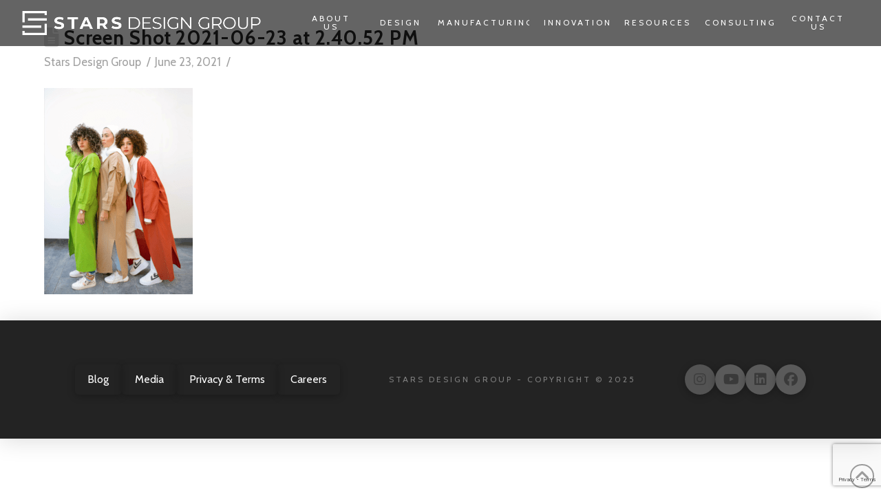

--- FILE ---
content_type: text/html; charset=UTF-8
request_url: https://starsdesigngroup.com/2021/06/23/fashion-without-boundaries/screen-shot-2021-06-23-at-2-40-52-pm/
body_size: 17955
content:
<!DOCTYPE html>

<html class="no-js" dir="ltr" lang="en-US" prefix="og: https://ogp.me/ns#">

<head>
  
<meta charset="UTF-8">
<meta name="viewport" content="width=device-width, initial-scale=1.0">
<link rel="pingback" href="https://starsdesigngroup.com/xmlrpc.php">
<title>Screen Shot 2021-06-23 at 2.40.52 PM | Stars Design Group</title>

		<!-- All in One SEO 4.9.2 - aioseo.com -->
	<meta name="robots" content="max-image-preview:large" />
	<meta name="author" content="Stars Design Group"/>
	<meta name="google-site-verification" content="P3Mva4iAQl8xQN4fFOnxc4o7spUQW2BRGHJqwYVzKKI" />
	<meta name="msvalidate.01" content="BA0C54D81DA9A1DF371E5FA91187C4E8" />
	<link rel="canonical" href="https://starsdesigngroup.com/2021/06/23/fashion-without-boundaries/screen-shot-2021-06-23-at-2-40-52-pm/" />
	<meta name="generator" content="All in One SEO (AIOSEO) 4.9.2" />
		<meta property="og:locale" content="en_US" />
		<meta property="og:site_name" content="Stars Design Group | Global Clothing Manufacturers" />
		<meta property="og:type" content="article" />
		<meta property="og:title" content="Screen Shot 2021-06-23 at 2.40.52 PM | Stars Design Group" />
		<meta property="og:url" content="https://starsdesigngroup.com/2021/06/23/fashion-without-boundaries/screen-shot-2021-06-23-at-2-40-52-pm/" />
		<meta property="article:published_time" content="2021-06-23T19:41:12+00:00" />
		<meta property="article:modified_time" content="2021-06-23T19:41:12+00:00" />
		<meta property="article:publisher" content="https://www.facebook.com/StarsDesignGroup" />
		<meta name="twitter:card" content="summary" />
		<meta name="twitter:site" content="@StarsCoulture" />
		<meta name="twitter:title" content="Screen Shot 2021-06-23 at 2.40.52 PM | Stars Design Group" />
		<meta name="twitter:creator" content="@StarsCoulture" />
		<script type="application/ld+json" class="aioseo-schema">
			{"@context":"https:\/\/schema.org","@graph":[{"@type":"BreadcrumbList","@id":"https:\/\/starsdesigngroup.com\/2021\/06\/23\/fashion-without-boundaries\/screen-shot-2021-06-23-at-2-40-52-pm\/#breadcrumblist","itemListElement":[{"@type":"ListItem","@id":"https:\/\/starsdesigngroup.com#listItem","position":1,"name":"Home","item":"https:\/\/starsdesigngroup.com","nextItem":{"@type":"ListItem","@id":"https:\/\/starsdesigngroup.com\/2021\/06\/23\/fashion-without-boundaries\/screen-shot-2021-06-23-at-2-40-52-pm\/#listItem","name":"Screen Shot 2021-06-23 at 2.40.52 PM"}},{"@type":"ListItem","@id":"https:\/\/starsdesigngroup.com\/2021\/06\/23\/fashion-without-boundaries\/screen-shot-2021-06-23-at-2-40-52-pm\/#listItem","position":2,"name":"Screen Shot 2021-06-23 at 2.40.52 PM","previousItem":{"@type":"ListItem","@id":"https:\/\/starsdesigngroup.com#listItem","name":"Home"}}]},{"@type":"ItemPage","@id":"https:\/\/starsdesigngroup.com\/2021\/06\/23\/fashion-without-boundaries\/screen-shot-2021-06-23-at-2-40-52-pm\/#itempage","url":"https:\/\/starsdesigngroup.com\/2021\/06\/23\/fashion-without-boundaries\/screen-shot-2021-06-23-at-2-40-52-pm\/","name":"Screen Shot 2021-06-23 at 2.40.52 PM | Stars Design Group","inLanguage":"en-US","isPartOf":{"@id":"https:\/\/starsdesigngroup.com\/#website"},"breadcrumb":{"@id":"https:\/\/starsdesigngroup.com\/2021\/06\/23\/fashion-without-boundaries\/screen-shot-2021-06-23-at-2-40-52-pm\/#breadcrumblist"},"author":{"@id":"https:\/\/starsdesigngroup.com\/author\/stars-design-group\/#author"},"creator":{"@id":"https:\/\/starsdesigngroup.com\/author\/stars-design-group\/#author"},"datePublished":"2021-06-23T19:41:12+00:00","dateModified":"2021-06-23T19:41:12+00:00"},{"@type":"Organization","@id":"https:\/\/starsdesigngroup.com\/#organization","name":"Stars Design Group","description":"Global Clothing Manufacturers","url":"https:\/\/starsdesigngroup.com\/","sameAs":["https:\/\/www.facebook.com\/StarsDesignGroup","https:\/\/twitter.com\/StarsCoulture","https:\/\/www.instagram.com\/starsdesigngroup\/"]},{"@type":"Person","@id":"https:\/\/starsdesigngroup.com\/author\/stars-design-group\/#author","url":"https:\/\/starsdesigngroup.com\/author\/stars-design-group\/","name":"Stars Design Group"},{"@type":"WebSite","@id":"https:\/\/starsdesigngroup.com\/#website","url":"https:\/\/starsdesigngroup.com\/","name":"Stars Design Group","description":"Global Clothing Manufacturers","inLanguage":"en-US","publisher":{"@id":"https:\/\/starsdesigngroup.com\/#organization"}}]}
		</script>
		<!-- All in One SEO -->

<link rel='dns-prefetch' href='//www.googletagmanager.com' />
<link rel='dns-prefetch' href='//cdnjs.cloudflare.com' />
<link rel="alternate" type="application/rss+xml" title="Stars Design Group &raquo; Feed" href="https://starsdesigngroup.com/feed/" />
<link rel="alternate" type="application/rss+xml" title="Stars Design Group &raquo; Comments Feed" href="https://starsdesigngroup.com/comments/feed/" />
<link rel="alternate" title="oEmbed (JSON)" type="application/json+oembed" href="https://starsdesigngroup.com/wp-json/oembed/1.0/embed?url=https%3A%2F%2Fstarsdesigngroup.com%2F2021%2F06%2F23%2Ffashion-without-boundaries%2Fscreen-shot-2021-06-23-at-2-40-52-pm%2F" />
<link rel="alternate" title="oEmbed (XML)" type="text/xml+oembed" href="https://starsdesigngroup.com/wp-json/oembed/1.0/embed?url=https%3A%2F%2Fstarsdesigngroup.com%2F2021%2F06%2F23%2Ffashion-without-boundaries%2Fscreen-shot-2021-06-23-at-2-40-52-pm%2F&#038;format=xml" />
		<script type="text/javascript">var ajaxurl = 'https://starsdesigngroup.com/wp-admin/admin-ajax.php';</script>
		<style id='wp-img-auto-sizes-contain-inline-css' type='text/css'>
img:is([sizes=auto i],[sizes^="auto," i]){contain-intrinsic-size:3000px 1500px}
/*# sourceURL=wp-img-auto-sizes-contain-inline-css */
</style>
<link rel='stylesheet' id='formidable-css' href='https://starsdesigngroup.com/wp-content/plugins/formidable/css/formidableforms.css?ver=162244' type='text/css' media='all' />
<link rel='stylesheet' id='bdp-widget-fontawesome-stylesheets-css' href='https://starsdesigngroup.com/wp-content/plugins/blog-designer-pro/public/css/font-awesome.min.css?ver=1.0' type='text/css' media='all' />
<link rel='stylesheet' id='bdp-recent-widget-fontawesome-stylesheets-css' href='https://starsdesigngroup.com/wp-content/plugins/blog-designer-pro/public/css/font-awesome.min.css?ver=1.0' type='text/css' media='all' />
<style id='wp-emoji-styles-inline-css' type='text/css'>

	img.wp-smiley, img.emoji {
		display: inline !important;
		border: none !important;
		box-shadow: none !important;
		height: 1em !important;
		width: 1em !important;
		margin: 0 0.07em !important;
		vertical-align: -0.1em !important;
		background: none !important;
		padding: 0 !important;
	}
/*# sourceURL=wp-emoji-styles-inline-css */
</style>
<style id='wp-block-library-inline-css' type='text/css'>
:root{--wp-block-synced-color:#7a00df;--wp-block-synced-color--rgb:122,0,223;--wp-bound-block-color:var(--wp-block-synced-color);--wp-editor-canvas-background:#ddd;--wp-admin-theme-color:#007cba;--wp-admin-theme-color--rgb:0,124,186;--wp-admin-theme-color-darker-10:#006ba1;--wp-admin-theme-color-darker-10--rgb:0,107,160.5;--wp-admin-theme-color-darker-20:#005a87;--wp-admin-theme-color-darker-20--rgb:0,90,135;--wp-admin-border-width-focus:2px}@media (min-resolution:192dpi){:root{--wp-admin-border-width-focus:1.5px}}.wp-element-button{cursor:pointer}:root .has-very-light-gray-background-color{background-color:#eee}:root .has-very-dark-gray-background-color{background-color:#313131}:root .has-very-light-gray-color{color:#eee}:root .has-very-dark-gray-color{color:#313131}:root .has-vivid-green-cyan-to-vivid-cyan-blue-gradient-background{background:linear-gradient(135deg,#00d084,#0693e3)}:root .has-purple-crush-gradient-background{background:linear-gradient(135deg,#34e2e4,#4721fb 50%,#ab1dfe)}:root .has-hazy-dawn-gradient-background{background:linear-gradient(135deg,#faaca8,#dad0ec)}:root .has-subdued-olive-gradient-background{background:linear-gradient(135deg,#fafae1,#67a671)}:root .has-atomic-cream-gradient-background{background:linear-gradient(135deg,#fdd79a,#004a59)}:root .has-nightshade-gradient-background{background:linear-gradient(135deg,#330968,#31cdcf)}:root .has-midnight-gradient-background{background:linear-gradient(135deg,#020381,#2874fc)}:root{--wp--preset--font-size--normal:16px;--wp--preset--font-size--huge:42px}.has-regular-font-size{font-size:1em}.has-larger-font-size{font-size:2.625em}.has-normal-font-size{font-size:var(--wp--preset--font-size--normal)}.has-huge-font-size{font-size:var(--wp--preset--font-size--huge)}.has-text-align-center{text-align:center}.has-text-align-left{text-align:left}.has-text-align-right{text-align:right}.has-fit-text{white-space:nowrap!important}#end-resizable-editor-section{display:none}.aligncenter{clear:both}.items-justified-left{justify-content:flex-start}.items-justified-center{justify-content:center}.items-justified-right{justify-content:flex-end}.items-justified-space-between{justify-content:space-between}.screen-reader-text{border:0;clip-path:inset(50%);height:1px;margin:-1px;overflow:hidden;padding:0;position:absolute;width:1px;word-wrap:normal!important}.screen-reader-text:focus{background-color:#ddd;clip-path:none;color:#444;display:block;font-size:1em;height:auto;left:5px;line-height:normal;padding:15px 23px 14px;text-decoration:none;top:5px;width:auto;z-index:100000}html :where(.has-border-color){border-style:solid}html :where([style*=border-top-color]){border-top-style:solid}html :where([style*=border-right-color]){border-right-style:solid}html :where([style*=border-bottom-color]){border-bottom-style:solid}html :where([style*=border-left-color]){border-left-style:solid}html :where([style*=border-width]){border-style:solid}html :where([style*=border-top-width]){border-top-style:solid}html :where([style*=border-right-width]){border-right-style:solid}html :where([style*=border-bottom-width]){border-bottom-style:solid}html :where([style*=border-left-width]){border-left-style:solid}html :where(img[class*=wp-image-]){height:auto;max-width:100%}:where(figure){margin:0 0 1em}html :where(.is-position-sticky){--wp-admin--admin-bar--position-offset:var(--wp-admin--admin-bar--height,0px)}@media screen and (max-width:600px){html :where(.is-position-sticky){--wp-admin--admin-bar--position-offset:0px}}

/*# sourceURL=wp-block-library-inline-css */
</style><style id='global-styles-inline-css' type='text/css'>
:root{--wp--preset--aspect-ratio--square: 1;--wp--preset--aspect-ratio--4-3: 4/3;--wp--preset--aspect-ratio--3-4: 3/4;--wp--preset--aspect-ratio--3-2: 3/2;--wp--preset--aspect-ratio--2-3: 2/3;--wp--preset--aspect-ratio--16-9: 16/9;--wp--preset--aspect-ratio--9-16: 9/16;--wp--preset--color--black: #000000;--wp--preset--color--cyan-bluish-gray: #abb8c3;--wp--preset--color--white: #ffffff;--wp--preset--color--pale-pink: #f78da7;--wp--preset--color--vivid-red: #cf2e2e;--wp--preset--color--luminous-vivid-orange: #ff6900;--wp--preset--color--luminous-vivid-amber: #fcb900;--wp--preset--color--light-green-cyan: #7bdcb5;--wp--preset--color--vivid-green-cyan: #00d084;--wp--preset--color--pale-cyan-blue: #8ed1fc;--wp--preset--color--vivid-cyan-blue: #0693e3;--wp--preset--color--vivid-purple: #9b51e0;--wp--preset--gradient--vivid-cyan-blue-to-vivid-purple: linear-gradient(135deg,rgb(6,147,227) 0%,rgb(155,81,224) 100%);--wp--preset--gradient--light-green-cyan-to-vivid-green-cyan: linear-gradient(135deg,rgb(122,220,180) 0%,rgb(0,208,130) 100%);--wp--preset--gradient--luminous-vivid-amber-to-luminous-vivid-orange: linear-gradient(135deg,rgb(252,185,0) 0%,rgb(255,105,0) 100%);--wp--preset--gradient--luminous-vivid-orange-to-vivid-red: linear-gradient(135deg,rgb(255,105,0) 0%,rgb(207,46,46) 100%);--wp--preset--gradient--very-light-gray-to-cyan-bluish-gray: linear-gradient(135deg,rgb(238,238,238) 0%,rgb(169,184,195) 100%);--wp--preset--gradient--cool-to-warm-spectrum: linear-gradient(135deg,rgb(74,234,220) 0%,rgb(151,120,209) 20%,rgb(207,42,186) 40%,rgb(238,44,130) 60%,rgb(251,105,98) 80%,rgb(254,248,76) 100%);--wp--preset--gradient--blush-light-purple: linear-gradient(135deg,rgb(255,206,236) 0%,rgb(152,150,240) 100%);--wp--preset--gradient--blush-bordeaux: linear-gradient(135deg,rgb(254,205,165) 0%,rgb(254,45,45) 50%,rgb(107,0,62) 100%);--wp--preset--gradient--luminous-dusk: linear-gradient(135deg,rgb(255,203,112) 0%,rgb(199,81,192) 50%,rgb(65,88,208) 100%);--wp--preset--gradient--pale-ocean: linear-gradient(135deg,rgb(255,245,203) 0%,rgb(182,227,212) 50%,rgb(51,167,181) 100%);--wp--preset--gradient--electric-grass: linear-gradient(135deg,rgb(202,248,128) 0%,rgb(113,206,126) 100%);--wp--preset--gradient--midnight: linear-gradient(135deg,rgb(2,3,129) 0%,rgb(40,116,252) 100%);--wp--preset--font-size--small: 13px;--wp--preset--font-size--medium: 20px;--wp--preset--font-size--large: 36px;--wp--preset--font-size--x-large: 42px;--wp--preset--spacing--20: 0.44rem;--wp--preset--spacing--30: 0.67rem;--wp--preset--spacing--40: 1rem;--wp--preset--spacing--50: 1.5rem;--wp--preset--spacing--60: 2.25rem;--wp--preset--spacing--70: 3.38rem;--wp--preset--spacing--80: 5.06rem;--wp--preset--shadow--natural: 6px 6px 9px rgba(0, 0, 0, 0.2);--wp--preset--shadow--deep: 12px 12px 50px rgba(0, 0, 0, 0.4);--wp--preset--shadow--sharp: 6px 6px 0px rgba(0, 0, 0, 0.2);--wp--preset--shadow--outlined: 6px 6px 0px -3px rgb(255, 255, 255), 6px 6px rgb(0, 0, 0);--wp--preset--shadow--crisp: 6px 6px 0px rgb(0, 0, 0);}:where(.is-layout-flex){gap: 0.5em;}:where(.is-layout-grid){gap: 0.5em;}body .is-layout-flex{display: flex;}.is-layout-flex{flex-wrap: wrap;align-items: center;}.is-layout-flex > :is(*, div){margin: 0;}body .is-layout-grid{display: grid;}.is-layout-grid > :is(*, div){margin: 0;}:where(.wp-block-columns.is-layout-flex){gap: 2em;}:where(.wp-block-columns.is-layout-grid){gap: 2em;}:where(.wp-block-post-template.is-layout-flex){gap: 1.25em;}:where(.wp-block-post-template.is-layout-grid){gap: 1.25em;}.has-black-color{color: var(--wp--preset--color--black) !important;}.has-cyan-bluish-gray-color{color: var(--wp--preset--color--cyan-bluish-gray) !important;}.has-white-color{color: var(--wp--preset--color--white) !important;}.has-pale-pink-color{color: var(--wp--preset--color--pale-pink) !important;}.has-vivid-red-color{color: var(--wp--preset--color--vivid-red) !important;}.has-luminous-vivid-orange-color{color: var(--wp--preset--color--luminous-vivid-orange) !important;}.has-luminous-vivid-amber-color{color: var(--wp--preset--color--luminous-vivid-amber) !important;}.has-light-green-cyan-color{color: var(--wp--preset--color--light-green-cyan) !important;}.has-vivid-green-cyan-color{color: var(--wp--preset--color--vivid-green-cyan) !important;}.has-pale-cyan-blue-color{color: var(--wp--preset--color--pale-cyan-blue) !important;}.has-vivid-cyan-blue-color{color: var(--wp--preset--color--vivid-cyan-blue) !important;}.has-vivid-purple-color{color: var(--wp--preset--color--vivid-purple) !important;}.has-black-background-color{background-color: var(--wp--preset--color--black) !important;}.has-cyan-bluish-gray-background-color{background-color: var(--wp--preset--color--cyan-bluish-gray) !important;}.has-white-background-color{background-color: var(--wp--preset--color--white) !important;}.has-pale-pink-background-color{background-color: var(--wp--preset--color--pale-pink) !important;}.has-vivid-red-background-color{background-color: var(--wp--preset--color--vivid-red) !important;}.has-luminous-vivid-orange-background-color{background-color: var(--wp--preset--color--luminous-vivid-orange) !important;}.has-luminous-vivid-amber-background-color{background-color: var(--wp--preset--color--luminous-vivid-amber) !important;}.has-light-green-cyan-background-color{background-color: var(--wp--preset--color--light-green-cyan) !important;}.has-vivid-green-cyan-background-color{background-color: var(--wp--preset--color--vivid-green-cyan) !important;}.has-pale-cyan-blue-background-color{background-color: var(--wp--preset--color--pale-cyan-blue) !important;}.has-vivid-cyan-blue-background-color{background-color: var(--wp--preset--color--vivid-cyan-blue) !important;}.has-vivid-purple-background-color{background-color: var(--wp--preset--color--vivid-purple) !important;}.has-black-border-color{border-color: var(--wp--preset--color--black) !important;}.has-cyan-bluish-gray-border-color{border-color: var(--wp--preset--color--cyan-bluish-gray) !important;}.has-white-border-color{border-color: var(--wp--preset--color--white) !important;}.has-pale-pink-border-color{border-color: var(--wp--preset--color--pale-pink) !important;}.has-vivid-red-border-color{border-color: var(--wp--preset--color--vivid-red) !important;}.has-luminous-vivid-orange-border-color{border-color: var(--wp--preset--color--luminous-vivid-orange) !important;}.has-luminous-vivid-amber-border-color{border-color: var(--wp--preset--color--luminous-vivid-amber) !important;}.has-light-green-cyan-border-color{border-color: var(--wp--preset--color--light-green-cyan) !important;}.has-vivid-green-cyan-border-color{border-color: var(--wp--preset--color--vivid-green-cyan) !important;}.has-pale-cyan-blue-border-color{border-color: var(--wp--preset--color--pale-cyan-blue) !important;}.has-vivid-cyan-blue-border-color{border-color: var(--wp--preset--color--vivid-cyan-blue) !important;}.has-vivid-purple-border-color{border-color: var(--wp--preset--color--vivid-purple) !important;}.has-vivid-cyan-blue-to-vivid-purple-gradient-background{background: var(--wp--preset--gradient--vivid-cyan-blue-to-vivid-purple) !important;}.has-light-green-cyan-to-vivid-green-cyan-gradient-background{background: var(--wp--preset--gradient--light-green-cyan-to-vivid-green-cyan) !important;}.has-luminous-vivid-amber-to-luminous-vivid-orange-gradient-background{background: var(--wp--preset--gradient--luminous-vivid-amber-to-luminous-vivid-orange) !important;}.has-luminous-vivid-orange-to-vivid-red-gradient-background{background: var(--wp--preset--gradient--luminous-vivid-orange-to-vivid-red) !important;}.has-very-light-gray-to-cyan-bluish-gray-gradient-background{background: var(--wp--preset--gradient--very-light-gray-to-cyan-bluish-gray) !important;}.has-cool-to-warm-spectrum-gradient-background{background: var(--wp--preset--gradient--cool-to-warm-spectrum) !important;}.has-blush-light-purple-gradient-background{background: var(--wp--preset--gradient--blush-light-purple) !important;}.has-blush-bordeaux-gradient-background{background: var(--wp--preset--gradient--blush-bordeaux) !important;}.has-luminous-dusk-gradient-background{background: var(--wp--preset--gradient--luminous-dusk) !important;}.has-pale-ocean-gradient-background{background: var(--wp--preset--gradient--pale-ocean) !important;}.has-electric-grass-gradient-background{background: var(--wp--preset--gradient--electric-grass) !important;}.has-midnight-gradient-background{background: var(--wp--preset--gradient--midnight) !important;}.has-small-font-size{font-size: var(--wp--preset--font-size--small) !important;}.has-medium-font-size{font-size: var(--wp--preset--font-size--medium) !important;}.has-large-font-size{font-size: var(--wp--preset--font-size--large) !important;}.has-x-large-font-size{font-size: var(--wp--preset--font-size--x-large) !important;}
/*# sourceURL=global-styles-inline-css */
</style>

<style id='classic-theme-styles-inline-css' type='text/css'>
/*! This file is auto-generated */
.wp-block-button__link{color:#fff;background-color:#32373c;border-radius:9999px;box-shadow:none;text-decoration:none;padding:calc(.667em + 2px) calc(1.333em + 2px);font-size:1.125em}.wp-block-file__button{background:#32373c;color:#fff;text-decoration:none}
/*# sourceURL=/wp-includes/css/classic-themes.min.css */
</style>
<link rel='stylesheet' id='GCTLP-timeline-styles-css-css' href='https://starsdesigngroup.com/wp-content/plugins/cool-timeline-pro/includes/gutenberg-instant-builder/dist/blocks.style.build.css?ver=6.9' type='text/css' media='all' />
<link rel='stylesheet' id='wpos-slick-style-css' href='https://starsdesigngroup.com/wp-content/plugins/wp-news-and-widget-pro/assets/css/slick.css?ver=2.4.2' type='text/css' media='all' />
<link rel='stylesheet' id='wpnw-public-style-css' href='https://starsdesigngroup.com/wp-content/plugins/wp-news-and-widget-pro/assets/css/wpnw-pro-public.min.css?ver=2.4.2' type='text/css' media='all' />
<link rel='stylesheet' id='contact-form-7-css' href='https://starsdesigngroup.com/wp-content/plugins/contact-form-7/includes/css/styles.css?ver=6.1.4' type='text/css' media='all' />
<link rel='stylesheet' id='wpcf7-redirect-script-frontend-css' href='https://starsdesigngroup.com/wp-content/plugins/wpcf7-redirect/build/assets/frontend-script.css?ver=2c532d7e2be36f6af233' type='text/css' media='all' />
<link rel='stylesheet' id='ssb-ui-style-css' href='https://starsdesigngroup.com/wp-content/plugins/sticky-side-buttons/assets/css/ssb-ui-style.css?ver=2.0.3' type='text/css' media='all' />
<link rel='stylesheet' id='ssb-fontawesome-frontend-css' href='https://cdnjs.cloudflare.com/ajax/libs/font-awesome/6.7.2/css/all.min.css?ver=6.7.2' type='text/css' media='all' />
<link rel='stylesheet' id='x-stack-css' href='https://starsdesigngroup.com/wp-content/themes/pro/framework/dist/css/site/stacks/renew.css?ver=6.5.13' type='text/css' media='all' />
<link rel='stylesheet' id='x-child-css' href='https://starsdesigngroup.com/wp-content/themes/pro-child/style.css?ver=6.5.13' type='text/css' media='all' />
<style id='cs-inline-css' type='text/css'>
@media (min-width:1200px){.x-hide-xl{display:none !important;}}@media (min-width:979px) and (max-width:1199px){.x-hide-lg{display:none !important;}}@media (min-width:767px) and (max-width:978px){.x-hide-md{display:none !important;}}@media (min-width:480px) and (max-width:766px){.x-hide-sm{display:none !important;}}@media (max-width:479px){.x-hide-xs{display:none !important;}} a,h1 a:hover,h2 a:hover,h3 a:hover,h4 a:hover,h5 a:hover,h6 a:hover,.x-comment-time:hover,#reply-title small a,.comment-reply-link:hover,.x-comment-author a:hover,.x-recent-posts a:hover .h-recent-posts{color:hsl(12,4%,70%);}a:hover,#reply-title small a:hover{color:#605856;}.entry-title i,.entry-title svg{color:#dddddd;}a.x-img-thumbnail:hover,li.bypostauthor > article.comment{border-color:hsl(12,4%,70%);}.flex-direction-nav a,.flex-control-nav a:hover,.flex-control-nav a.flex-active,.x-dropcap,.x-skill-bar .bar,.x-pricing-column.featured h2,.h-comments-title small,.x-pagination a:hover,.woocommerce-pagination a:hover,.x-entry-share .x-share:hover,.entry-thumb,.widget_tag_cloud .tagcloud a:hover,.widget_product_tag_cloud .tagcloud a:hover,.x-highlight,.x-recent-posts .x-recent-posts-img:after,.x-portfolio-filters{background-color:hsl(12,4%,70%);}.x-portfolio-filters:hover{background-color:#605856;}.x-main{width:calc(72% - 3.20197%);}.x-sidebar{width:calc(100% - 3.20197% - 72%);}.h-landmark{font-weight:400;}.x-comment-author a{color:hsl(0,0%,63%);}.x-comment-author a,.comment-form-author label,.comment-form-email label,.comment-form-url label,.comment-form-rating label,.comment-form-comment label,.widget_calendar #wp-calendar caption,.widget_calendar #wp-calendar th,.x-accordion-heading .x-accordion-toggle,.x-nav-tabs > li > a:hover,.x-nav-tabs > .active > a,.x-nav-tabs > .active > a:hover{color:#272727;}.widget_calendar #wp-calendar th{border-bottom-color:#272727;}.x-pagination span.current,.woocommerce-pagination span[aria-current],.x-portfolio-filters-menu,.widget_tag_cloud .tagcloud a,.h-feature-headline span i,.widget_price_filter .ui-slider .ui-slider-handle{background-color:#272727;}@media (max-width:978.98px){}html{font-size:14px;}@media (min-width:479px){html{font-size:14px;}}@media (min-width:766px){html{font-size:14px;}}@media (min-width:978px){html{font-size:14px;}}@media (min-width:1199px){html{font-size:14px;}}body{font-style:normal;font-weight:400;color:hsl(0,0%,63%);background-color:#f3f3f3;}.w-b{font-weight:400 !important;}h1,h2,h3,h4,h5,h6,.h1,.h2,.h3,.h4,.h5,.h6{font-family:"Cabin",sans-serif;font-style:normal;font-weight:700;}h1,.h1{letter-spacing:0.031em;}h2,.h2{letter-spacing:0.028em;}h3,.h3{letter-spacing:0.025em;}h4,.h4{letter-spacing:0.02em;}h5,.h5{letter-spacing:0.017em;}h6,.h6{letter-spacing:0.014em;}.w-h{font-weight:700 !important;}.x-container.width{width:90%;}.x-container.max{max-width:1500px;}.x-bar-content.x-container.width{flex-basis:90%;}.x-main.full{float:none;clear:both;display:block;width:auto;}@media (max-width:978.98px){.x-main.full,.x-main.left,.x-main.right,.x-sidebar.left,.x-sidebar.right{float:none;display:block;width:auto !important;}}.entry-header,.entry-content{font-size:1.2rem;}body,input,button,select,textarea{font-family:"Cabin",sans-serif;}h1,h2,h3,h4,h5,h6,.h1,.h2,.h3,.h4,.h5,.h6,h1 a,h2 a,h3 a,h4 a,h5 a,h6 a,.h1 a,.h2 a,.h3 a,.h4 a,.h5 a,.h6 a,blockquote{color:#272727;}.cfc-h-tx{color:#272727 !important;}.cfc-h-bd{border-color:#272727 !important;}.cfc-h-bg{background-color:#272727 !important;}.cfc-b-tx{color:hsl(0,0%,63%) !important;}.cfc-b-bd{border-color:hsl(0,0%,63%) !important;}.cfc-b-bg{background-color:hsl(0,0%,63%) !important;}.x-btn,.button,[type="submit"]{color:rgb(234,234,234);border-color:rgb(234,234,234);background-color:hsla(6,100%,54%,0);text-shadow:0 0.075em 0.075em rgba(0,0,0,0.5);border-radius:0.25em;}.x-btn:hover,.button:hover,[type="submit"]:hover{color:#232323;border-color:#232323;background-color:hsl(0,0%,100%);text-shadow:0 0.075em 0.075em rgba(0,0,0,0.5);}.x-btn.x-btn-real,.x-btn.x-btn-real:hover{margin-bottom:0.25em;text-shadow:0 0.075em 0.075em rgba(0,0,0,0.65);}.x-btn.x-btn-real{box-shadow:0 0.25em 0 0 rgb(54,53,53),0 4px 9px rgba(0,0,0,0.75);}.x-btn.x-btn-real:hover{box-shadow:0 0.25em 0 0 rgb(54,53,53),0 4px 9px rgba(0,0,0,0.75);}.x-btn.x-btn-flat,.x-btn.x-btn-flat:hover{margin-bottom:0;text-shadow:0 0.075em 0.075em rgba(0,0,0,0.65);box-shadow:none;}.x-btn.x-btn-transparent,.x-btn.x-btn-transparent:hover{margin-bottom:0;border-width:3px;text-shadow:none;text-transform:uppercase;background-color:transparent;box-shadow:none;}.bg .mejs-container,.x-video .mejs-container{position:unset !important;} @font-face{font-family:'FontAwesomePro';font-style:normal;font-weight:900;font-display:block;src:url('https://starsdesigngroup.com/wp-content/themes/pro/cornerstone/assets/fonts/fa-solid-900.woff2?ver=6.5.2') format('woff2'),url('https://starsdesigngroup.com/wp-content/themes/pro/cornerstone/assets/fonts/fa-solid-900.ttf?ver=6.5.2') format('truetype');}[data-x-fa-pro-icon]{font-family:"FontAwesomePro" !important;}[data-x-fa-pro-icon]:before{content:attr(data-x-fa-pro-icon);}[data-x-icon],[data-x-icon-o],[data-x-icon-l],[data-x-icon-s],[data-x-icon-b],[data-x-icon-sr],[data-x-icon-ss],[data-x-icon-sl],[data-x-fa-pro-icon],[class*="cs-fa-"]{display:inline-flex;font-style:normal;font-weight:400;text-decoration:inherit;text-rendering:auto;-webkit-font-smoothing:antialiased;-moz-osx-font-smoothing:grayscale;}[data-x-icon].left,[data-x-icon-o].left,[data-x-icon-l].left,[data-x-icon-s].left,[data-x-icon-b].left,[data-x-icon-sr].left,[data-x-icon-ss].left,[data-x-icon-sl].left,[data-x-fa-pro-icon].left,[class*="cs-fa-"].left{margin-right:0.5em;}[data-x-icon].right,[data-x-icon-o].right,[data-x-icon-l].right,[data-x-icon-s].right,[data-x-icon-b].right,[data-x-icon-sr].right,[data-x-icon-ss].right,[data-x-icon-sl].right,[data-x-fa-pro-icon].right,[class*="cs-fa-"].right{margin-left:0.5em;}[data-x-icon]:before,[data-x-icon-o]:before,[data-x-icon-l]:before,[data-x-icon-s]:before,[data-x-icon-b]:before,[data-x-icon-sr]:before,[data-x-icon-ss]:before,[data-x-icon-sl]:before,[data-x-fa-pro-icon]:before,[class*="cs-fa-"]:before{line-height:1;}@font-face{font-family:'FontAwesome';font-style:normal;font-weight:900;font-display:block;src:url('https://starsdesigngroup.com/wp-content/themes/pro/cornerstone/assets/fonts/fa-solid-900.woff2?ver=6.5.2') format('woff2'),url('https://starsdesigngroup.com/wp-content/themes/pro/cornerstone/assets/fonts/fa-solid-900.ttf?ver=6.5.2') format('truetype');}[data-x-icon],[data-x-icon-s],[data-x-icon][class*="cs-fa-"]{font-family:"FontAwesome" !important;font-weight:900;}[data-x-icon]:before,[data-x-icon][class*="cs-fa-"]:before{content:attr(data-x-icon);}[data-x-icon-s]:before{content:attr(data-x-icon-s);}@font-face{font-family:'FontAwesomeRegular';font-style:normal;font-weight:400;font-display:block;src:url('https://starsdesigngroup.com/wp-content/themes/pro/cornerstone/assets/fonts/fa-regular-400.woff2?ver=6.5.2') format('woff2'),url('https://starsdesigngroup.com/wp-content/themes/pro/cornerstone/assets/fonts/fa-regular-400.ttf?ver=6.5.2') format('truetype');}@font-face{font-family:'FontAwesomePro';font-style:normal;font-weight:400;font-display:block;src:url('https://starsdesigngroup.com/wp-content/themes/pro/cornerstone/assets/fonts/fa-regular-400.woff2?ver=6.5.2') format('woff2'),url('https://starsdesigngroup.com/wp-content/themes/pro/cornerstone/assets/fonts/fa-regular-400.ttf?ver=6.5.2') format('truetype');}[data-x-icon-o]{font-family:"FontAwesomeRegular" !important;}[data-x-icon-o]:before{content:attr(data-x-icon-o);}@font-face{font-family:'FontAwesomeLight';font-style:normal;font-weight:300;font-display:block;src:url('https://starsdesigngroup.com/wp-content/themes/pro/cornerstone/assets/fonts/fa-light-300.woff2?ver=6.5.2') format('woff2'),url('https://starsdesigngroup.com/wp-content/themes/pro/cornerstone/assets/fonts/fa-light-300.ttf?ver=6.5.2') format('truetype');}@font-face{font-family:'FontAwesomePro';font-style:normal;font-weight:300;font-display:block;src:url('https://starsdesigngroup.com/wp-content/themes/pro/cornerstone/assets/fonts/fa-light-300.woff2?ver=6.5.2') format('woff2'),url('https://starsdesigngroup.com/wp-content/themes/pro/cornerstone/assets/fonts/fa-light-300.ttf?ver=6.5.2') format('truetype');}[data-x-icon-l]{font-family:"FontAwesomeLight" !important;font-weight:300;}[data-x-icon-l]:before{content:attr(data-x-icon-l);}@font-face{font-family:'FontAwesomeBrands';font-style:normal;font-weight:normal;font-display:block;src:url('https://starsdesigngroup.com/wp-content/themes/pro/cornerstone/assets/fonts/fa-brands-400.woff2?ver=6.5.2') format('woff2'),url('https://starsdesigngroup.com/wp-content/themes/pro/cornerstone/assets/fonts/fa-brands-400.ttf?ver=6.5.2') format('truetype');}[data-x-icon-b]{font-family:"FontAwesomeBrands" !important;}[data-x-icon-b]:before{content:attr(data-x-icon-b);}.widget.widget_rss li .rsswidget:before{content:"\f35d";padding-right:0.4em;font-family:"FontAwesome";} .m40-0.x-bar{width:calc(100% - (0px * 2));margin-top:0px;margin-left:0px;margin-right:0px;height:4.18em;border-top-width:0;border-right-width:0;border-bottom-width:0;border-left-width:0;font-size:16px;background-color:rgba(0,0,0,0.48);z-index:9999;}.m40-0 .x-bar-content{display:flex;flex-direction:row;justify-content:space-between;align-items:center;flex-grow:0;flex-shrink:1;flex-basis:100%;height:4.18em;}.m40-0.x-bar-outer-spacers:after,.m40-0.x-bar-outer-spacers:before{flex-basis:2em;width:2em!important;height:2em;}.m40-0.x-bar-space{font-size:16px;height:4.18em;}.m40-1.x-bar-container{display:flex;flex-direction:row;justify-content:space-between;align-items:center;flex-grow:0;flex-shrink:1;flex-basis:auto;border-top-width:0;border-right-width:0;border-bottom-width:0;border-left-width:0;font-size:1em;z-index:1;}.m40-2.x-bar-container{margin-top:0em;margin-right:0.5em;margin-bottom:0em;margin-left:0em;text-align:center;}.m40-4.x-image{font-size:1em;max-width:400px;border-top-width:0;border-right-width:0;border-bottom-width:0;border-left-width:0;background-color:transparent;}.m40-5{margin-top:0px;margin-right:0px;margin-bottom:0px;margin-left:39px;display:flex;flex-direction:row;justify-content:space-around;align-items:stretch;align-self:stretch;flex-grow:0;flex-shrink:1;flex-basis:auto;}.m40-5 > li,.m40-5 > li > a{flex-grow:0;flex-shrink:1;flex-basis:auto;}.m40-6{font-size:1em;}.m40-7 [data-x-toggle-collapse]{transition-duration:300ms;transition-timing-function:cubic-bezier(0.400,0.000,0.200,1.000);}.m40-8 .x-dropdown {width:15em;font-size:16px;box-shadow:0em 0.5em 3em 0em rgba(0,0,0,0.25);transition-duration:500ms,500ms,0s;transition-timing-function:cubic-bezier(0.400,0.000,0.200,1.000);}.m40-8 .x-dropdown:not(.x-active) {transition-delay:0s,0s,500ms;}.m40-9 .x-dropdown {border-top-width:0;border-right-width:0;border-bottom-width:0;border-left-width:0;background-color:hsl(0,0%,0%);}.m40-a {width:15em;font-size:16px;border-top-width:2px;border-right-width:2px;border-bottom-width:2px;border-left-width:2px;border-top-style:solid;border-right-style:solid;border-bottom-style:solid;border-left-style:solid;border-top-color:hsl(0,0%,100%);border-right-color:hsl(0,0%,100%);border-bottom-color:hsl(0,0%,100%);border-left-color:hsl(0,0%,100%);background-color:hsla(0,0%,8%,0.65);box-shadow:0em 0.5em 3em 0em rgba(0,0,0,0.25);transition-duration:500ms,500ms,0s;transition-timing-function:cubic-bezier(0.400,0.000,0.200,1.000);}.m40-a:not(.x-active) {transition-delay:0s,0s,500ms;}.m40-b .x-dropdown {border-top-width:2px;border-right-width:2px;border-bottom-width:2px;border-left-width:2px;border-top-style:solid;border-right-style:solid;border-bottom-style:solid;border-left-style:solid;border-top-color:hsl(0,0%,100%);border-right-color:hsl(0,0%,100%);border-bottom-color:hsl(0,0%,100%);border-left-color:hsl(0,0%,100%);background-color:hsla(0,0%,8%,0.65);}.m40-d.x-anchor {border-top-width:0;border-right-width:0;border-bottom-width:0;border-left-width:0;}.m40-f.x-anchor {font-size:1em;}.m40-f.x-anchor .x-anchor-content {display:flex;flex-direction:row;justify-content:center;align-items:center;}.m40-g.x-anchor {background-color:transparent;}.m40-h.x-anchor .x-anchor-content {padding-top:0.25em;padding-bottom:0.25em;}.m40-h.x-anchor:hover,.m40-h.x-anchor[class*="active"],[data-x-effect-provider*="colors"]:hover .m40-h.x-anchor {background-color:hsla(204,64%,44%,0);}.m40-h.x-anchor .x-anchor-text {margin-right:5px;}.m40-h.x-anchor .x-anchor-text-primary {font-size:0.75em;font-weight:400;letter-spacing:0.35em;margin-right:calc(0.35em * -1);text-align:center;text-transform:uppercase;}.m40-h > .is-primary {height:5px;color:hsl(0,0%,100%);transform-origin:50% 0%;}.m40-i.x-anchor .x-anchor-content {padding-right:1em;padding-left:1em;}.m40-i.x-anchor .x-anchor-text-primary {color:white;}.m40-i > .is-primary {width:100%;}.m40-j.x-anchor .x-anchor-text {margin-top:5px;margin-bottom:5px;margin-left:5px;}.m40-k.x-anchor .x-anchor-text-primary {font-family:inherit;font-style:normal;line-height:1;}.m40-l.x-anchor {border-top-width:2px;border-right-width:0px;border-bottom-width:0px;border-left-width:0px;border-top-style:solid;border-right-style:none;border-bottom-style:none;border-left-style:none;border-top-color:rgba(255,255,255,0.15);border-right-color:transparent;border-bottom-color:transparent;border-left-color:transparent;background-color:rgb(0,0,0);}.m40-l.x-anchor:hover,.m40-l.x-anchor[class*="active"],[data-x-effect-provider*="colors"]:hover .m40-l.x-anchor {background-color:hsla(0,0%,0%,0.55);}.m40-l.x-anchor .x-anchor-text-secondary {margin-top:0.5em;font-family:inherit;font-size:0.75em;font-style:normal;font-weight:700;line-height:1;letter-spacing:0.035em;margin-right:calc(0.035em * -1);color:rgba(255,255,255,0.5);}.m40-l.x-anchor .x-graphic {margin-top:4px;margin-right:4px;margin-bottom:4px;margin-left:4px;}.m40-l.x-anchor .x-graphic-icon {color:rgba(255,255,255,0.5);}.m40-l > .is-primary {color:rgba(255,255,255,0.05);}.m40-m.x-anchor .x-anchor-content {padding-top:1em;padding-bottom:1em;}.m40-n.x-anchor .x-anchor-text {margin-top:4px;margin-bottom:4px;margin-left:4px;}.m40-n.x-anchor .x-anchor-text-primary {font-size:0.875em;font-weight:700;letter-spacing:0.035em;margin-right:calc(0.035em * -1);}.m40-n.x-anchor .x-anchor-sub-indicator {margin-top:0px;margin-right:4px;margin-bottom:0px;margin-left:auto;font-size:1.25em;color:rgba(255,255,255,0.5);}.m40-n > .is-primary {height:100%;transform-origin:0% 50%;}.m40-o.x-anchor .x-anchor-text {margin-right:auto;}.m40-p.x-anchor .x-graphic-icon {font-size:1.25em;}.m40-q.x-anchor .x-graphic-icon {width:1em;height:1em;line-height:1em;background-color:transparent;}.m40-r.x-anchor .x-graphic-icon {border-top-width:0;border-right-width:0;border-bottom-width:0;border-left-width:0;}.m40-s.x-anchor {width:3.5em;height:3.5em;margin-top:0em;margin-right:0em;margin-bottom:0em;margin-left:1em;border-top-left-radius:1em;border-top-right-radius:1em;border-bottom-right-radius:1em;border-bottom-left-radius:1em;}.m40-s.x-anchor .x-anchor-content {padding-top:0.5em;padding-right:0.5em;padding-bottom:0.5em;padding-left:0.5em;}.m40-s.x-anchor .x-graphic {margin-top:5px;margin-right:5px;margin-bottom:5px;margin-left:5px;}.m40-s.x-anchor .x-graphic-icon {font-size:1.75em;color:rgb(41,128,185);}.m40-s.x-anchor:hover .x-graphic-icon,.m40-s.x-anchor[class*="active"] .x-graphic-icon,[data-x-effect-provider*="colors"]:hover .m40-s.x-anchor .x-graphic-icon {color:white;}.m40-s.x-anchor .x-toggle {color:hsl(0,0%,85%);}.m40-s.x-anchor:hover .x-toggle,.m40-s.x-anchor[class*="active"] .x-toggle,[data-x-effect-provider*="colors"]:hover .m40-s.x-anchor .x-toggle {color:white;}.m40-s.x-anchor .x-toggle-more-h,.m40-s.x-anchor .x-toggle-more-v {margin-top:1.75em;margin-right:1.75em;margin-bottom:1.75em;margin-left:1.75em;font-size:0.375em;}.m40-s.x-anchor .x-toggle-more-1 {transform:translate3d(-1.75em,0,0);}.m40-s.x-anchor .x-toggle-more-3 {transform:translate3d(1.75em,0,0);}.m40-t > .is-primary {color:hsla(0,0%,100%,0.1);}.m40-u.x-anchor {width:3em;height:3em;border-top-left-radius:10em;border-top-right-radius:10em;border-bottom-right-radius:10em;border-bottom-left-radius:10em;background-color:rgba(255,255,255,1);box-shadow:0em 0.15em 0.65em 0em rgba(0,0,0,0.25);}.m40-u.x-anchor .x-anchor-content {row-gap:0px;column-gap:0px;}.m40-u.x-anchor .x-graphic {margin-top:5;margin-right:5;margin-bottom:5;margin-left:5;}.m40-u.x-anchor .x-graphic-icon {width:auto;color:rgba(0,0,0,1);}.m40-u.x-anchor:hover .x-graphic-icon,.m40-u.x-anchor[class*="active"] .x-graphic-icon,[data-x-effect-provider*="colors"]:hover .m40-u.x-anchor .x-graphic-icon {color:rgba(0,0,0,0.5);}.m40-u.x-anchor .x-toggle {color:rgb(255,255,255);}.m40-u.x-anchor:hover .x-toggle,.m40-u.x-anchor[class*="active"] .x-toggle,[data-x-effect-provider*="colors"]:hover .m40-u.x-anchor .x-toggle {color:rgba(237,237,237,0.5);}.m40-u.x-anchor .x-toggle-burger {width:10em;margin-top:3em;margin-right:0;margin-bottom:3em;margin-left:0;font-size:2px;}.m40-u.x-anchor .x-toggle-burger-bun-t {transform:translate3d(0,calc(3em * -1),0);}.m40-u.x-anchor .x-toggle-burger-bun-b {transform:translate3d(0,3em,0);}.m40-w.x-anchor {margin-top:2px;margin-right:0px;margin-bottom:2px;margin-left:0px;border-top-left-radius:4px;border-top-right-radius:4px;border-bottom-right-radius:4px;border-bottom-left-radius:4px;background-color:rgba(0,0,0,0.07);}.m40-w.x-anchor:hover,.m40-w.x-anchor[class*="active"],[data-x-effect-provider*="colors"]:hover .m40-w.x-anchor {background-color:rgba(0,0,0,0.16);}.m40-w.x-anchor .x-anchor-sub-indicator {color:hsl(0,0%,100%);}.m40-w.x-anchor:hover .x-anchor-sub-indicator,.m40-w.x-anchor[class*="active"] .x-anchor-sub-indicator,[data-x-effect-provider*="colors"]:hover .m40-w.x-anchor .x-anchor-sub-indicator {color:hsl(0,0%,100%);}.m40-x.x-anchor .x-anchor-content {padding-right:1.25em;padding-left:1.25em;}.m40-x.x-anchor .x-anchor-text-primary {font-size:1em;font-weight:inherit;color:hsl(0,0%,100%);}.m40-x.x-anchor .x-anchor-sub-indicator {margin-top:5px;margin-right:5px;margin-bottom:5px;margin-left:5px;font-size:1em;}.m40-y.x-anchor .x-anchor-content {padding-top:0.75em;padding-bottom:0.75em;}.m40-y.x-anchor .x-anchor-sub-indicator {color:rgba(0,0,0,0.5);}.m40-y.x-anchor:hover .x-anchor-sub-indicator,.m40-y.x-anchor[class*="active"] .x-anchor-sub-indicator,[data-x-effect-provider*="colors"]:hover .m40-y.x-anchor .x-anchor-sub-indicator {color:rgb(0,0,0);}.m40-z{font-size:16px;transition-duration:500ms;}.m40-z .x-off-canvas-bg{background-color:rgba(0,0,0,0.75);transition-duration:500ms;transition-timing-function:cubic-bezier(0.400,0.000,0.200,1.000);}.m40-z .x-off-canvas-close{width:calc(1em * 2);height:calc(1em * 2);font-size:1em;color:rgba(255,255,255,0.5);transition-duration:0.3s,500ms,500ms;transition-timing-function:ease-in-out,cubic-bezier(0.400,0.000,0.200,1.000),cubic-bezier(0.400,0.000,0.200,1.000);}.m40-z .x-off-canvas-close:focus,.m40-z .x-off-canvas-close:hover{color:rgb(206,206,206);}.m40-z .x-off-canvas-content{width:100%;max-width:24em;padding-top:calc(1em * 2);padding-right:calc(1em * 2);padding-bottom:calc(1em * 2);padding-left:calc(1em * 2);border-top-width:0;border-right-width:0;border-bottom-width:0;border-left-width:0;background-color:hsl(0,0%,8%);box-shadow:0em 0em 2em 0em rgba(0,0,0,0.25);transition-duration:500ms;transition-timing-function:cubic-bezier(0.400,0.000,0.200,1.000);}  .m6e-0.x-bar{height:auto;padding-top:4em;padding-right:8.5vw;padding-bottom:4em;padding-left:8.5vw;border-top-width:0;border-right-width:0;border-bottom-width:0;border-left-width:0;font-size:16px;background-color:#232323;box-shadow:0em 0.15em 2em rgba(0,0,0,0.15);z-index:10;}.m6e-0 .x-bar-content{display:flex;flex-direction:row;justify-content:space-between;align-items:center;flex-grow:0;flex-shrink:1;flex-basis:100%;height:auto;}.m6e-0.x-bar-outer-spacers:after,.m6e-0.x-bar-outer-spacers:before{flex-basis:0em;width:0em!important;height:0em;}.m6e-0.x-bar-space{font-size:16px;}.m6e-1.x-bar-container{display:flex;align-items:center;border-top-width:0;border-right-width:0;border-bottom-width:0;border-left-width:0;font-size:1em;z-index:1;}.m6e-2.x-bar-container{flex-direction:row;justify-content:space-between;flex-grow:0;flex-shrink:1;flex-basis:auto;}.m6e-3.x-bar-container{flex-direction:column;justify-content:center;flex-grow:1;flex-shrink:0;flex-basis:0%;}.m6e-4.x-anchor {border-top-width:0;border-right-width:0;border-bottom-width:0;border-left-width:0;font-size:1em;}.m6e-4.x-anchor .x-anchor-content {display:flex;flex-direction:row;justify-content:center;align-items:center;}.m6e-5.x-anchor {border-top-left-radius:0.35em;border-top-right-radius:0.35em;border-bottom-right-radius:0.35em;border-bottom-left-radius:0.35em;}.m6e-5.x-anchor .x-anchor-content {padding-top:0.575em;padding-right:0.85em;padding-bottom:0.575em;padding-left:0.85em;}.m6e-5.x-anchor .x-anchor-text {margin-top:5px;margin-right:5px;margin-bottom:5px;margin-left:5px;}.m6e-5.x-anchor .x-anchor-text-primary {font-family:inherit;font-size:1em;font-style:normal;font-weight:inherit;line-height:1;color:hsl(0,0%,100%);}.m6e-6.x-anchor {background-color:transparent;}.m6e-7.x-anchor {box-shadow:0em 0.15em 0.65em 0em rgba(0,0,0,0.25);}.m6e-8.x-anchor:hover,.m6e-8.x-anchor[class*="active"],[data-x-effect-provider*="colors"]:hover .m6e-8.x-anchor {background-color:rgba(255,255,255,0.25);}.m6e-8.x-anchor:hover .x-anchor-text-primary,.m6e-8.x-anchor[class*="active"] .x-anchor-text-primary,[data-x-effect-provider*="colors"]:hover .m6e-8.x-anchor .x-anchor-text-primary {color:rgba(0,0,0,0.75);}.m6e-9.x-anchor {background-color:transparent;box-shadow:0em 0.15em 0.65em 0em rgba(0,0,0,.25);}.m6e-a.x-anchor:hover .x-anchor-text-primary,.m6e-a.x-anchor[class*="active"] .x-anchor-text-primary,[data-x-effect-provider*="colors"]:hover .m6e-a.x-anchor .x-anchor-text-primary {color:rgba(0,0,0,0.5);}.m6e-b.x-anchor {width:2.75em;height:2.75em;border-top-left-radius:100em;border-top-right-radius:100em;border-bottom-right-radius:100em;border-bottom-left-radius:100em;}.m6e-b.x-anchor .x-graphic-icon {font-size:1.25em;border-top-width:0;border-right-width:0;border-bottom-width:0;border-left-width:0;}.m6e-c.x-anchor {background-color:rgba(225,225,225,0.25);}.m6e-c.x-anchor:hover,.m6e-c.x-anchor[class*="active"],[data-x-effect-provider*="colors"]:hover .m6e-c.x-anchor {box-shadow:0em 0.15em 0.65em 0em rgba(0,0,0,0.24);}.m6e-c.x-anchor .x-graphic {margin-top:-31px;margin-right:-31px;margin-bottom:-31px;margin-left:-31px;}.m6e-c.x-anchor .x-graphic-icon {width:auto;color:rgba(0,0,0,0.25);background-color:transparent;}.m6e-c.x-anchor:hover .x-graphic-icon,.m6e-c.x-anchor[class*="active"] .x-graphic-icon,[data-x-effect-provider*="colors"]:hover .m6e-c.x-anchor .x-graphic-icon {color:#3b5998;}.m6e-d.x-anchor {background-color:rgba(255,255,255,0.25);}.m6e-d.x-anchor .x-graphic {margin-top:5px;margin-right:5px;margin-bottom:5px;margin-left:5px;}.m6e-d.x-anchor .x-graphic-icon {width:1em;color:rgba(0,0,0,0.35);height:1em;line-height:1em;background-color:transparent;}.m6e-e.x-anchor:hover .x-graphic-icon,.m6e-e.x-anchor[class*="active"] .x-graphic-icon,[data-x-effect-provider*="colors"]:hover .m6e-e.x-anchor .x-graphic-icon {color:hsl(0,64%,68%);}.m6e-f.x-anchor:hover .x-graphic-icon,.m6e-f.x-anchor[class*="active"] .x-graphic-icon,[data-x-effect-provider*="colors"]:hover .m6e-f.x-anchor .x-graphic-icon {color:hsl(221,42%,65%);}.m6e-g.x-anchor:hover .x-graphic-icon,.m6e-g.x-anchor[class*="active"] .x-graphic-icon,[data-x-effect-provider*="colors"]:hover .m6e-g.x-anchor .x-graphic-icon {color:hsl(221,62%,69%);}.m6e-h.x-text{border-top-width:0;border-right-width:0;border-bottom-width:0;border-left-width:0;padding-top:1.25em;padding-right:1.25em;padding-bottom:1.25em;padding-left:1.25em;font-family:inherit;font-size:0.75em;font-style:normal;font-weight:inherit;line-height:1;letter-spacing:0.25em;text-transform:uppercase;color:hsla(0,0%,100%,0.42);}.m6e-h.x-text > :first-child{margin-top:0;}.m6e-h.x-text > :last-child{margin-bottom:0;} .x-navbar{background-color:rgba(0,0,0,0.0) !important;transition:0.3s all ease-in-out;height:80px;}.x-navbar.nb-trans{background-color:rgba(96,88,86,0.8) !important;}.transparent-bg{position:relative;}.transparent-bg:before{content:"";position:absolute;top:0;right:0;left:0;bottom:0;width:100%;height:100%;display:block;background-color:rgba(0,0,0,0.6);}.x-header-landmark{margin:20px;}.blog .x-header-landmark{display:none !important;}.x-landmark-breadcrumbs-wrap{display:none}.x-logobar{background-color:#000000;}.single-post .x-main{width:65%!important;margin:10% auto;float:none;}
/*# sourceURL=cs-inline-css */
</style>
<script type="text/javascript" src="https://starsdesigngroup.com/wp-includes/js/jquery/jquery.min.js?ver=3.7.1" id="jquery-core-js"></script>
<script type="text/javascript" src="https://starsdesigngroup.com/wp-includes/js/jquery/jquery-migrate.min.js?ver=3.4.1" id="jquery-migrate-js"></script>
<script type="text/javascript" src="https://starsdesigngroup.com/wp-content/plugins/blog-designer-pro/public/js/imagesloaded.pkgd.min.js?ver=1.0" id="bdp-imagesloaded-js"></script>
<script type="text/javascript" src="https://starsdesigngroup.com/wp-content/plugins/blog-designer-pro/public/js/isotope.pkgd.min.js?ver=1.0" id="bdp_isotope_script-js"></script>
<script type="text/javascript" src="https://starsdesigngroup.com/wp-content/plugins/blog-designer-pro/public/js/ticker.min.js?ver=1.0" id="bdp-ticker-js"></script>
<script type="text/javascript" src="//starsdesigngroup.com/wp-content/plugins/revslider/sr6/assets/js/rbtools.min.js?ver=6.7.29" async id="tp-tools-js"></script>
<script type="text/javascript" src="//starsdesigngroup.com/wp-content/plugins/revslider/sr6/assets/js/rs6.min.js?ver=6.7.32" async id="revmin-js"></script>

<!-- Google tag (gtag.js) snippet added by Site Kit -->
<!-- Google Analytics snippet added by Site Kit -->
<script type="text/javascript" src="https://www.googletagmanager.com/gtag/js?id=GT-WBKL5RH" id="google_gtagjs-js" async></script>
<script type="text/javascript" id="google_gtagjs-js-after">
/* <![CDATA[ */
window.dataLayer = window.dataLayer || [];function gtag(){dataLayer.push(arguments);}
gtag("set","linker",{"domains":["starsdesigngroup.com"]});
gtag("js", new Date());
gtag("set", "developer_id.dZTNiMT", true);
gtag("config", "GT-WBKL5RH");
//# sourceURL=google_gtagjs-js-after
/* ]]> */
</script>
<link rel="https://api.w.org/" href="https://starsdesigngroup.com/wp-json/" /><link rel="alternate" title="JSON" type="application/json" href="https://starsdesigngroup.com/wp-json/wp/v2/media/2012" /><link rel='shortlink' href='https://starsdesigngroup.com/?p=2012' />
<meta name="generator" content="Site Kit by Google 1.168.0" /><meta name="msvalidate.01" content="BA0C54D81DA9A1DF371E5FA91187C4E8" />
<script>document.documentElement.className += " js";</script>
<style type="text/css">
                    .ctl-bullets-container {
                display: block;
                position: fixed;
                right: 0;
                height: 100%;
                z-index: 1049;
                font-weight: normal;
                height: 70vh;
                overflow-x: hidden;
                overflow-y: auto;
                margin: 15vh auto;
            }</style>
<!-- Google Tag Manager snippet added by Site Kit -->
<script type="text/javascript">
/* <![CDATA[ */

			( function( w, d, s, l, i ) {
				w[l] = w[l] || [];
				w[l].push( {'gtm.start': new Date().getTime(), event: 'gtm.js'} );
				var f = d.getElementsByTagName( s )[0],
					j = d.createElement( s ), dl = l != 'dataLayer' ? '&l=' + l : '';
				j.async = true;
				j.src = 'https://www.googletagmanager.com/gtm.js?id=' + i + dl;
				f.parentNode.insertBefore( j, f );
			} )( window, document, 'script', 'dataLayer', 'GTM-KZ5F7PJ' );
			
/* ]]> */
</script>

<!-- End Google Tag Manager snippet added by Site Kit -->
<meta name="generator" content="Powered by Slider Revolution 6.7.32 - responsive, Mobile-Friendly Slider Plugin for WordPress with comfortable drag and drop interface." />
<link rel="icon" href="https://starsdesigngroup.com/wp-content/uploads/2021/06/cropped-Stars-Design_Logo_round-2021-01-32x32.png" sizes="32x32" />
<link rel="icon" href="https://starsdesigngroup.com/wp-content/uploads/2021/06/cropped-Stars-Design_Logo_round-2021-01-192x192.png" sizes="192x192" />
<link rel="apple-touch-icon" href="https://starsdesigngroup.com/wp-content/uploads/2021/06/cropped-Stars-Design_Logo_round-2021-01-180x180.png" />
<meta name="msapplication-TileImage" content="https://starsdesigngroup.com/wp-content/uploads/2021/06/cropped-Stars-Design_Logo_round-2021-01-270x270.png" />
<script>function setREVStartSize(e){
			//window.requestAnimationFrame(function() {
				window.RSIW = window.RSIW===undefined ? window.innerWidth : window.RSIW;
				window.RSIH = window.RSIH===undefined ? window.innerHeight : window.RSIH;
				try {
					var pw = document.getElementById(e.c).parentNode.offsetWidth,
						newh;
					pw = pw===0 || isNaN(pw) || (e.l=="fullwidth" || e.layout=="fullwidth") ? window.RSIW : pw;
					e.tabw = e.tabw===undefined ? 0 : parseInt(e.tabw);
					e.thumbw = e.thumbw===undefined ? 0 : parseInt(e.thumbw);
					e.tabh = e.tabh===undefined ? 0 : parseInt(e.tabh);
					e.thumbh = e.thumbh===undefined ? 0 : parseInt(e.thumbh);
					e.tabhide = e.tabhide===undefined ? 0 : parseInt(e.tabhide);
					e.thumbhide = e.thumbhide===undefined ? 0 : parseInt(e.thumbhide);
					e.mh = e.mh===undefined || e.mh=="" || e.mh==="auto" ? 0 : parseInt(e.mh,0);
					if(e.layout==="fullscreen" || e.l==="fullscreen")
						newh = Math.max(e.mh,window.RSIH);
					else{
						e.gw = Array.isArray(e.gw) ? e.gw : [e.gw];
						for (var i in e.rl) if (e.gw[i]===undefined || e.gw[i]===0) e.gw[i] = e.gw[i-1];
						e.gh = e.el===undefined || e.el==="" || (Array.isArray(e.el) && e.el.length==0)? e.gh : e.el;
						e.gh = Array.isArray(e.gh) ? e.gh : [e.gh];
						for (var i in e.rl) if (e.gh[i]===undefined || e.gh[i]===0) e.gh[i] = e.gh[i-1];
											
						var nl = new Array(e.rl.length),
							ix = 0,
							sl;
						e.tabw = e.tabhide>=pw ? 0 : e.tabw;
						e.thumbw = e.thumbhide>=pw ? 0 : e.thumbw;
						e.tabh = e.tabhide>=pw ? 0 : e.tabh;
						e.thumbh = e.thumbhide>=pw ? 0 : e.thumbh;
						for (var i in e.rl) nl[i] = e.rl[i]<window.RSIW ? 0 : e.rl[i];
						sl = nl[0];
						for (var i in nl) if (sl>nl[i] && nl[i]>0) { sl = nl[i]; ix=i;}
						var m = pw>(e.gw[ix]+e.tabw+e.thumbw) ? 1 : (pw-(e.tabw+e.thumbw)) / (e.gw[ix]);
						newh =  (e.gh[ix] * m) + (e.tabh + e.thumbh);
					}
					var el = document.getElementById(e.c);
					if (el!==null && el) el.style.height = newh+"px";
					el = document.getElementById(e.c+"_wrapper");
					if (el!==null && el) {
						el.style.height = newh+"px";
						el.style.display = "block";
					}
				} catch(e){
					console.log("Failure at Presize of Slider:" + e)
				}
			//});
		  };</script>
		<style type="text/css" id="wp-custom-css">
			#post-1556 td p {
	display: none !important;
}

#post-1556 table td:nth-of-type(2) {
	vertical-align: top !important;
}

.m40-f.x-anchor, .mxj-7 .x-dropdown, .mxj-f.x-anchor {
	background-color: hsla(204,64%,44%,0 ) ;
}



.e144-1 .x-image img{
	height: 24px !important;
  width: auto;
}

.m40-e.x-anchor .x-anchor-text-primary {
	letter-spacing: 3px !important;
}

@media only screen and (min-width: 1200px) and (max-width:1264px){
	.m40-b.x-anchor .x-anchor-content{
		padding-right: 0.3em;
    padding-left: 0.3em;
	}
}
@media only screen and (max-width: 767px){
	.m6e-0 .x-bar-content {
			flex-direction: column;
	}
}

/* Form customizations */
@media only screen and (min-width: 600px) {
	.wpcf7-form {
		width: 80%;	
		margin: auto;
	}
	.input-field {
		width: 49%;
		display: inline-block;
	}
	.select-field, .message-field {
		width: 98%;
	}
}
		</style>
		<link rel="stylesheet" href="//fonts.googleapis.com/css?family=Cabin:400,400i,700,700i&#038;subset=latin,latin-ext&#038;display=auto" type="text/css" media="all" crossorigin="anonymous" data-x-google-fonts/>
<link rel='stylesheet' id='rs-plugin-settings-css' href='//starsdesigngroup.com/wp-content/plugins/revslider/sr6/assets/css/rs6.css?ver=6.7.32' type='text/css' media='all' />
<style id='rs-plugin-settings-inline-css' type='text/css'>
#rs-demo-id {}
/*# sourceURL=rs-plugin-settings-inline-css */
</style>
</head>

<body class="attachment wp-singular attachment-template-default single single-attachment postid-2012 attachmentid-2012 attachment-png wp-theme-pro wp-child-theme-pro-child cooltimeline-body x-renew x-child-theme-active x-full-width-layout-active x-full-width-active x-post-meta-disabled pro-v6_5_13">

  		<!-- Google Tag Manager (noscript) snippet added by Site Kit -->
		<noscript>
			<iframe src="https://www.googletagmanager.com/ns.html?id=GTM-KZ5F7PJ" height="0" width="0" style="display:none;visibility:hidden"></iframe>
		</noscript>
		<!-- End Google Tag Manager (noscript) snippet added by Site Kit -->
		<!-- Google tag for Youtube Ads (gtag.js) -->
<script async src="https://www.googletagmanager.com/gtag/js?id=AW-16551536507">
</script>
<script>
window.dataLayer = window.dataLayer || [];
function gtag(){dataLayer.push(arguments);}
gtag('js', new Date());

gtag('config', 'AW-16551536507');
</script>
<!-- End Google tag for Youtube Ads -->
  
  <div id="x-root" class="x-root">

    
    <div id="x-site" class="x-site site">

      <header class="x-masthead" role="banner">
        <div class="x-bar x-bar-top x-bar-h x-bar-absolute x-bar-outer-spacers e144-e1 m40-0" data-x-bar="{&quot;id&quot;:&quot;e144-e1&quot;,&quot;region&quot;:&quot;top&quot;,&quot;height&quot;:&quot;4.18em&quot;}"><div class="x-bg" aria-hidden="true"><div class="x-bg-layer-lower-color" style=" background-color: rgba(0, 0, 0, 0.25);"></div></div><div class="e144-e1 x-bar-content"><div class="x-bar-container e144-e2 m40-1 m40-2"><a class="x-image e144-e3 m40-4" href="https://starsdesigngroup.com"><img src="https://starsdesigngroup.com/wp-content/uploads/2021/06/SDG_Mark-Logo-Horizontal_White.png" width="691" height="71" alt="Stars Design Group Logo" loading="lazy"></a></div><div class="x-bar-container e144-e4 m40-1 m40-3"><ul class="x-menu-first-level x-menu x-menu-inline x-hide-lg x-hide-md x-hide-sm x-hide-xs e144-e5 m40-5 m40-6 m40-8 m40-9" data-x-hoverintent="{&quot;interval&quot;:50,&quot;timeout&quot;:500,&quot;sensitivity&quot;:9}"><li class="menu-item menu-item-type-post_type menu-item-object-page menu-item-44" id="menu-item-44"><a class="x-anchor x-anchor-menu-item has-particle m40-c m40-d m40-e m40-f m40-g m40-h m40-i m40-j m40-k" tabindex="0" href="https://starsdesigngroup.com/about-clothing-manufacturers/"><span class="x-particle is-primary" data-x-particle="scale-x inside-t_c" aria-hidden="true"><span style=""></span></span><div class="x-anchor-content"><div class="x-anchor-text"><span class="x-anchor-text-primary">About Us</span></div></div></a></li><li class="menu-item menu-item-type-post_type menu-item-object-page menu-item-42" id="menu-item-42"><a class="x-anchor x-anchor-menu-item has-particle m40-c m40-d m40-e m40-f m40-g m40-h m40-i m40-j m40-k" tabindex="0" href="https://starsdesigngroup.com/clothing-brand-design/"><span class="x-particle is-primary" data-x-particle="scale-x inside-t_c" aria-hidden="true"><span style=""></span></span><div class="x-anchor-content"><div class="x-anchor-text"><span class="x-anchor-text-primary">Design</span></div></div></a></li><li class="menu-item menu-item-type-post_type menu-item-object-page menu-item-has-children menu-item-41" id="menu-item-41"><a class="x-anchor x-anchor-menu-item has-particle m40-c m40-d m40-e m40-f m40-g m40-h m40-i m40-j m40-k" tabindex="0" href="https://starsdesigngroup.com/clothing-manufacturers-suppliers/"><span class="x-particle is-primary" data-x-particle="scale-x inside-t_c" aria-hidden="true"><span style=""></span></span><div class="x-anchor-content"><div class="x-anchor-text"><span class="x-anchor-text-primary">Manufacturing</span></div></div></a><ul class="sub-menu x-dropdown" data-x-depth="0" data-x-stem data-x-stem-menu-top><li class="menu-item menu-item-type-post_type menu-item-object-page menu-item-40" id="menu-item-40"><a class="x-anchor x-anchor-menu-item has-graphic has-particle m40-c m40-e m40-f m40-i m40-k m40-l m40-m m40-n m40-o m40-p m40-q m40-r" tabindex="0" href="https://starsdesigngroup.com/apparel-logistics-distribution/"><span class="x-particle is-primary" data-x-particle="scale-x inside-c_c" aria-hidden="true"><span style=""></span></span><div class="x-anchor-content"><span class="x-graphic" aria-hidden="true"><i class="x-icon x-graphic-child x-graphic-icon x-graphic-primary" aria-hidden="true" data-x-icon-o="&#xf25a;"></i><i class="x-icon x-graphic-child x-graphic-icon x-graphic-secondary" aria-hidden="true" data-x-icon-o="&#xf25a;"></i></span><div class="x-anchor-text"><span class="x-anchor-text-primary">Delivery</span></div><i class="x-anchor-sub-indicator" data-x-skip-scroll="true" aria-hidden="true" data-x-icon-s="&#xf107;"></i></div></a></li></ul></li><li class="menu-item menu-item-type-post_type menu-item-object-page menu-item-754" id="menu-item-754"><a class="x-anchor x-anchor-menu-item has-particle m40-c m40-d m40-e m40-f m40-g m40-h m40-i m40-j m40-k" tabindex="0" href="https://starsdesigngroup.com/innovative-apparel-design/"><span class="x-particle is-primary" data-x-particle="scale-x inside-t_c" aria-hidden="true"><span style=""></span></span><div class="x-anchor-content"><div class="x-anchor-text"><span class="x-anchor-text-primary">Innovation</span></div></div></a></li><li class="menu-item menu-item-type-post_type menu-item-object-page menu-item-has-children menu-item-3608" id="menu-item-3608"><a class="x-anchor x-anchor-menu-item has-particle m40-c m40-d m40-e m40-f m40-g m40-h m40-i m40-j m40-k" tabindex="0" href="https://starsdesigngroup.com/resources/"><span class="x-particle is-primary" data-x-particle="scale-x inside-t_c" aria-hidden="true"><span style=""></span></span><div class="x-anchor-content"><div class="x-anchor-text"><span class="x-anchor-text-primary">Resources</span></div></div></a><ul class="sub-menu x-dropdown" data-x-depth="0" data-x-stem data-x-stem-menu-top><li class="menu-item menu-item-type-post_type menu-item-object-page menu-item-2201" id="menu-item-2201"><a class="x-anchor x-anchor-menu-item has-graphic has-particle m40-c m40-e m40-f m40-i m40-k m40-l m40-m m40-n m40-o m40-p m40-q m40-r" tabindex="0" href="https://starsdesigngroup.com/media/"><span class="x-particle is-primary" data-x-particle="scale-x inside-c_c" aria-hidden="true"><span style=""></span></span><div class="x-anchor-content"><span class="x-graphic" aria-hidden="true"><i class="x-icon x-graphic-child x-graphic-icon x-graphic-primary" aria-hidden="true" data-x-icon-o="&#xf25a;"></i><i class="x-icon x-graphic-child x-graphic-icon x-graphic-secondary" aria-hidden="true" data-x-icon-o="&#xf25a;"></i></span><div class="x-anchor-text"><span class="x-anchor-text-primary">Media</span></div><i class="x-anchor-sub-indicator" data-x-skip-scroll="true" aria-hidden="true" data-x-icon-s="&#xf107;"></i></div></a></li><li class="menu-item menu-item-type-post_type menu-item-object-page menu-item-1208" id="menu-item-1208"><a class="x-anchor x-anchor-menu-item has-graphic has-particle m40-c m40-e m40-f m40-i m40-k m40-l m40-m m40-n m40-o m40-p m40-q m40-r" tabindex="0" href="https://starsdesigngroup.com/apparel-blog/"><span class="x-particle is-primary" data-x-particle="scale-x inside-c_c" aria-hidden="true"><span style=""></span></span><div class="x-anchor-content"><span class="x-graphic" aria-hidden="true"><i class="x-icon x-graphic-child x-graphic-icon x-graphic-primary" aria-hidden="true" data-x-icon-o="&#xf25a;"></i><i class="x-icon x-graphic-child x-graphic-icon x-graphic-secondary" aria-hidden="true" data-x-icon-o="&#xf25a;"></i></span><div class="x-anchor-text"><span class="x-anchor-text-primary">Blog</span></div><i class="x-anchor-sub-indicator" data-x-skip-scroll="true" aria-hidden="true" data-x-icon-s="&#xf107;"></i></div></a></li></ul></li><li class="menu-item menu-item-type-post_type menu-item-object-page menu-item-1802" id="menu-item-1802"><a class="x-anchor x-anchor-menu-item has-particle m40-c m40-d m40-e m40-f m40-g m40-h m40-i m40-j m40-k" tabindex="0" href="https://starsdesigngroup.com/schedule-a-consultation/"><span class="x-particle is-primary" data-x-particle="scale-x inside-t_c" aria-hidden="true"><span style=""></span></span><div class="x-anchor-content"><div class="x-anchor-text"><span class="x-anchor-text-primary">Consulting</span></div></div></a></li><li class="menu-item menu-item-type-post_type menu-item-object-page menu-item-1619" id="menu-item-1619"><a class="x-anchor x-anchor-menu-item has-particle m40-c m40-d m40-e m40-f m40-g m40-h m40-i m40-j m40-k" tabindex="0" href="https://starsdesigngroup.com/contact-us-apparel-manufacturer/"><span class="x-particle is-primary" data-x-particle="scale-x inside-t_c" aria-hidden="true"><span style=""></span></span><div class="x-anchor-content"><div class="x-anchor-text"><span class="x-anchor-text-primary">Contact Us</span></div></div></a></li></ul><div class="x-anchor x-anchor-toggle has-graphic x-hide-lg x-hide-md x-hide-sm x-hide-xl x-hide-xs e144-e6 m40-d m40-f m40-g m40-q m40-r m40-s" tabindex="0" role="button" data-x-toggle="1" data-x-toggleable="e144-e6" aria-controls="e144-e6-dropdown" aria-expanded="false" aria-haspopup="true" aria-label="Toggle Dropdown Content"><div class="x-anchor-content"><span class="x-graphic" aria-hidden="true">
<span class="x-toggle x-toggle-more-h x-graphic-child x-graphic-toggle" aria-hidden="true">

  
    <span class="x-toggle-more-1" data-x-toggle-anim="x-more-1-1"></span>
    <span class="x-toggle-more-2" data-x-toggle-anim="x-more-2-1"></span>
    <span class="x-toggle-more-3" data-x-toggle-anim="x-more-3-1"></span>

  
</span></span></div></div><div class="x-anchor x-anchor-toggle has-graphic x-hide-xl e144-e7 m40-c m40-d m40-f m40-p m40-r m40-u m40-v" tabindex="0" role="button" data-x-toggle="1" data-x-toggleable="e144-e7" data-x-toggle-overlay="1" aria-controls="e144-e7-off-canvas" aria-expanded="false" aria-haspopup="true" aria-label="Toggle Off Canvas Content"><div class="x-anchor-content"><span class="x-graphic" aria-hidden="true">
<span class="x-toggle x-toggle-burger x-graphic-child x-graphic-toggle" aria-hidden="true">

  
    <span class="x-toggle-burger-bun-t" data-x-toggle-anim="x-bun-t-1"></span>
    <span class="x-toggle-burger-patty" data-x-toggle-anim="x-patty-1"></span>
    <span class="x-toggle-burger-bun-b" data-x-toggle-anim="x-bun-b-1"></span>

  
</span></span></div></div></div></div></div>      </header>

  <div class="x-container max width offset">
    <div class="x-main full" role="main">

              
<article id="post-2012" class="post-2012 attachment type-attachment status-inherit hentry no-post-thumbnail">
  <div class="entry-wrap">
    
<header class="entry-header">
    <h1 class="entry-title">
    <i class='x-framework-icon x-entry-title-icon' data-x-icon-s='&#xf15c;' aria-hidden=true></i>    Screen Shot 2021-06-23 at 2.40.52 PM  </h1>
    <p class="p-meta"><span>Stars Design Group</span><span><time class="entry-date" datetime="2021-06-23T19:41:12+00:00">June 23, 2021</time></span><span></span></p></header>
        


<div class="entry-content content">


  <p class="attachment"><a href='https://starsdesigngroup.com/wp-content/uploads/2021/06/Screen-Shot-2021-06-23-at-2.40.52-PM.png'><img fetchpriority="high" decoding="async" width="216" height="300" src="https://starsdesigngroup.com/wp-content/uploads/2021/06/Screen-Shot-2021-06-23-at-2.40.52-PM-216x300.png" class="attachment-medium size-medium" alt="" srcset="https://starsdesigngroup.com/wp-content/uploads/2021/06/Screen-Shot-2021-06-23-at-2.40.52-PM-216x300.png 216w, https://starsdesigngroup.com/wp-content/uploads/2021/06/Screen-Shot-2021-06-23-at-2.40.52-PM-100x139.png 100w, https://starsdesigngroup.com/wp-content/uploads/2021/06/Screen-Shot-2021-06-23-at-2.40.52-PM.png 630w" sizes="(max-width: 216px) 100vw, 216px" /></a></p>
  

</div>


  </div>
</article>        
      
    </div>

          
    
  </div>


    

  <footer class="x-colophon" role="contentinfo">

    
    <div class="x-bar x-bar-footer x-bar-h x-bar-relative x-bar-outer-spacers e230-e1 m6e-0" data-x-bar="{&quot;id&quot;:&quot;e230-e1&quot;,&quot;region&quot;:&quot;footer&quot;,&quot;height&quot;:&quot;auto&quot;}"><div class="e230-e1 x-bar-content"><div class="x-bar-container e230-e2 m6e-1 m6e-2"><a class="x-anchor x-anchor-button e230-e3 m6e-4 m6e-5 m6e-6 m6e-7 m6e-8" tabindex="0" href="https://starsdesigngroup.com/apparel-blog/" target="_blank"><div class="x-anchor-content"><div class="x-anchor-text"><span class="x-anchor-text-primary">Blog</span></div></div></a><a class="x-anchor x-anchor-button e230-e4 m6e-4 m6e-5 m6e-9 m6e-a" tabindex="0" href="#https://starsdesigngroup.com/media/" target="_blank"><div class="x-anchor-content"><div class="x-anchor-text"><span class="x-anchor-text-primary">Media</span></div></div></a><a class="x-anchor x-anchor-button e230-e5 m6e-4 m6e-5 m6e-6 m6e-7 m6e-a" tabindex="0" href="https://starsdesigngroup.com/privacy-policy/" target="_blank"><div class="x-anchor-content"><div class="x-anchor-text"><span class="x-anchor-text-primary"><span style="color: #ffffff;">Privacy &amp; Terms</span></span></div></div></a><a class="x-anchor x-anchor-button e230-e6 m6e-4 m6e-5 m6e-6 m6e-7 m6e-a" tabindex="0" href="https://starsdesigngroup.com/careers/" target="_blank"><div class="x-anchor-content"><div class="x-anchor-text"><span class="x-anchor-text-primary">Careers</span></div></div></a></div><div class="x-bar-container e230-e7 m6e-1 m6e-3"><div class="x-text x-content e230-e8 m6e-h"><p>Stars Design Group - Copyright &copy; 2025</p></div></div><div class="x-bar-container e230-e9 m6e-1 m6e-2"><a class="x-anchor x-anchor-button has-graphic e230-e10 m6e-4 m6e-7 m6e-b m6e-c" tabindex="0" href="https://www.instagram.com/starsdesigngroup/"><div class="x-anchor-content"><span class="x-graphic" aria-hidden="true"><i class="x-icon x-graphic-child x-graphic-icon x-graphic-primary" aria-hidden="true" data-x-icon-b="&#xf16d;"></i></span></div></a><a class="x-anchor x-anchor-button has-graphic e230-e11 m6e-4 m6e-7 m6e-b m6e-d m6e-e" tabindex="0" href="https://www.youtube.com/channel/UC3uqcWHxkoGReZHOrvA9-gQ"><div class="x-anchor-content"><span class="x-graphic" aria-hidden="true"><i class="x-icon x-graphic-child x-graphic-icon x-graphic-primary" aria-hidden="true" data-x-icon-b="&#xf167;"></i></span></div></a><a class="x-anchor x-anchor-button has-graphic e230-e12 m6e-4 m6e-7 m6e-b m6e-d m6e-f" tabindex="0" href="https://www.linkedin.com/company/1388033/admin/"><div class="x-anchor-content"><span class="x-graphic" aria-hidden="true"><i class="x-icon x-graphic-child x-graphic-icon x-graphic-primary" aria-hidden="true" data-x-icon-b="&#xf08c;"></i></span></div></a><a class="x-anchor x-anchor-button has-graphic e230-e13 m6e-4 m6e-7 m6e-b m6e-d m6e-g" tabindex="0" href="https://www.facebook.com/StarsDesignGroup/"><div class="x-anchor-content"><span class="x-graphic" aria-hidden="true"><i class="x-icon x-graphic-child x-graphic-icon x-graphic-primary" aria-hidden="true" data-x-icon-b="&#xf09a;"></i></span></div></a></div></div></div>
    
  </footer>

<ul id="e144-e6-dropdown" class="x-dropdown x-menu x-menu-dropdown m40-a m40-8 m40-b e144-e6" aria-hidden="true" data-x-stem data-x-stem-root data-x-toggleable="e144-e6" data-x-hoverintent="{&quot;interval&quot;:50,&quot;timeout&quot;:500,&quot;sensitivity&quot;:9}"><li class="menu-item menu-item-type-post_type menu-item-object-page menu-item-44"><a class="x-anchor x-anchor-menu-item has-particle m40-c m40-d m40-e m40-f m40-g m40-i m40-k m40-m m40-n m40-o m40-t" tabindex="0" href="https://starsdesigngroup.com/about-clothing-manufacturers/"><span class="x-particle is-primary" data-x-particle="scale-x inside-c_c" aria-hidden="true"><span style=""></span></span><div class="x-anchor-content"><div class="x-anchor-text"><span class="x-anchor-text-primary">About Us</span></div><i class="x-anchor-sub-indicator" data-x-skip-scroll="true" aria-hidden="true" data-x-icon-s="&#xf107;"></i></div></a></li><li class="menu-item menu-item-type-post_type menu-item-object-page menu-item-42"><a class="x-anchor x-anchor-menu-item has-particle m40-c m40-d m40-e m40-f m40-g m40-i m40-k m40-m m40-n m40-o m40-t" tabindex="0" href="https://starsdesigngroup.com/clothing-brand-design/"><span class="x-particle is-primary" data-x-particle="scale-x inside-c_c" aria-hidden="true"><span style=""></span></span><div class="x-anchor-content"><div class="x-anchor-text"><span class="x-anchor-text-primary">Design</span></div><i class="x-anchor-sub-indicator" data-x-skip-scroll="true" aria-hidden="true" data-x-icon-s="&#xf107;"></i></div></a></li><li class="menu-item menu-item-type-post_type menu-item-object-page menu-item-has-children menu-item-41"><a class="x-anchor x-anchor-menu-item has-particle m40-c m40-d m40-e m40-f m40-g m40-i m40-k m40-m m40-n m40-o m40-t" tabindex="0" href="https://starsdesigngroup.com/clothing-manufacturers-suppliers/"><span class="x-particle is-primary" data-x-particle="scale-x inside-c_c" aria-hidden="true"><span style=""></span></span><div class="x-anchor-content"><div class="x-anchor-text"><span class="x-anchor-text-primary">Manufacturing</span></div><i class="x-anchor-sub-indicator" data-x-skip-scroll="true" aria-hidden="true" data-x-icon-s="&#xf107;"></i></div></a><ul class="sub-menu x-dropdown" data-x-depth="0" data-x-stem><li class="menu-item menu-item-type-post_type menu-item-object-page menu-item-40"><a class="x-anchor x-anchor-menu-item has-particle m40-c m40-d m40-e m40-f m40-g m40-i m40-k m40-m m40-n m40-o m40-t" tabindex="0" href="https://starsdesigngroup.com/apparel-logistics-distribution/"><span class="x-particle is-primary" data-x-particle="scale-x inside-c_c" aria-hidden="true"><span style=""></span></span><div class="x-anchor-content"><div class="x-anchor-text"><span class="x-anchor-text-primary">Delivery</span></div><i class="x-anchor-sub-indicator" data-x-skip-scroll="true" aria-hidden="true" data-x-icon-s="&#xf107;"></i></div></a></li></ul></li><li class="menu-item menu-item-type-post_type menu-item-object-page menu-item-754"><a class="x-anchor x-anchor-menu-item has-particle m40-c m40-d m40-e m40-f m40-g m40-i m40-k m40-m m40-n m40-o m40-t" tabindex="0" href="https://starsdesigngroup.com/innovative-apparel-design/"><span class="x-particle is-primary" data-x-particle="scale-x inside-c_c" aria-hidden="true"><span style=""></span></span><div class="x-anchor-content"><div class="x-anchor-text"><span class="x-anchor-text-primary">Innovation</span></div><i class="x-anchor-sub-indicator" data-x-skip-scroll="true" aria-hidden="true" data-x-icon-s="&#xf107;"></i></div></a></li><li class="menu-item menu-item-type-post_type menu-item-object-page menu-item-has-children menu-item-3608"><a class="x-anchor x-anchor-menu-item has-particle m40-c m40-d m40-e m40-f m40-g m40-i m40-k m40-m m40-n m40-o m40-t" tabindex="0" href="https://starsdesigngroup.com/resources/"><span class="x-particle is-primary" data-x-particle="scale-x inside-c_c" aria-hidden="true"><span style=""></span></span><div class="x-anchor-content"><div class="x-anchor-text"><span class="x-anchor-text-primary">Resources</span></div><i class="x-anchor-sub-indicator" data-x-skip-scroll="true" aria-hidden="true" data-x-icon-s="&#xf107;"></i></div></a><ul class="sub-menu x-dropdown" data-x-depth="0" data-x-stem><li class="menu-item menu-item-type-post_type menu-item-object-page menu-item-2201"><a class="x-anchor x-anchor-menu-item has-particle m40-c m40-d m40-e m40-f m40-g m40-i m40-k m40-m m40-n m40-o m40-t" tabindex="0" href="https://starsdesigngroup.com/media/"><span class="x-particle is-primary" data-x-particle="scale-x inside-c_c" aria-hidden="true"><span style=""></span></span><div class="x-anchor-content"><div class="x-anchor-text"><span class="x-anchor-text-primary">Media</span></div><i class="x-anchor-sub-indicator" data-x-skip-scroll="true" aria-hidden="true" data-x-icon-s="&#xf107;"></i></div></a></li><li class="menu-item menu-item-type-post_type menu-item-object-page menu-item-1208"><a class="x-anchor x-anchor-menu-item has-particle m40-c m40-d m40-e m40-f m40-g m40-i m40-k m40-m m40-n m40-o m40-t" tabindex="0" href="https://starsdesigngroup.com/apparel-blog/"><span class="x-particle is-primary" data-x-particle="scale-x inside-c_c" aria-hidden="true"><span style=""></span></span><div class="x-anchor-content"><div class="x-anchor-text"><span class="x-anchor-text-primary">Blog</span></div><i class="x-anchor-sub-indicator" data-x-skip-scroll="true" aria-hidden="true" data-x-icon-s="&#xf107;"></i></div></a></li></ul></li><li class="menu-item menu-item-type-post_type menu-item-object-page menu-item-1802"><a class="x-anchor x-anchor-menu-item has-particle m40-c m40-d m40-e m40-f m40-g m40-i m40-k m40-m m40-n m40-o m40-t" tabindex="0" href="https://starsdesigngroup.com/schedule-a-consultation/"><span class="x-particle is-primary" data-x-particle="scale-x inside-c_c" aria-hidden="true"><span style=""></span></span><div class="x-anchor-content"><div class="x-anchor-text"><span class="x-anchor-text-primary">Consulting</span></div><i class="x-anchor-sub-indicator" data-x-skip-scroll="true" aria-hidden="true" data-x-icon-s="&#xf107;"></i></div></a></li><li class="menu-item menu-item-type-post_type menu-item-object-page menu-item-1619"><a class="x-anchor x-anchor-menu-item has-particle m40-c m40-d m40-e m40-f m40-g m40-i m40-k m40-m m40-n m40-o m40-t" tabindex="0" href="https://starsdesigngroup.com/contact-us-apparel-manufacturer/"><span class="x-particle is-primary" data-x-particle="scale-x inside-c_c" aria-hidden="true"><span style=""></span></span><div class="x-anchor-content"><div class="x-anchor-text"><span class="x-anchor-text-primary">Contact Us</span></div><i class="x-anchor-sub-indicator" data-x-skip-scroll="true" aria-hidden="true" data-x-icon-s="&#xf107;"></i></div></a></li></ul><div id="e144-e7-off-canvas" class="x-off-canvas x-off-canvas-right m40-z e144-e7" role="dialog" data-x-toggleable="e144-e7" aria-hidden="true" aria-label="Off Canvas" data-x-disable-body-scroll="1"><span class="x-off-canvas-bg" data-x-toggle-direct-close=""></span><div class="x-off-canvas-content x-off-canvas-content-right" data-x-scrollbar="{&quot;suppressScrollX&quot;:true}" role="document" tabindex="-1" aria-label="Off Canvas Content"><ul class="x-menu x-menu-collapsed e144-e8 m40-6 m40-7 m40-d m40-f m40-j m40-k m40-m m40-o m40-w m40-x m40-c m40-d m40-e m40-f m40-j m40-k m40-o m40-v m40-x m40-y"><li class="menu-item menu-item-type-post_type menu-item-object-page menu-item-44"><a class="x-anchor x-anchor-menu-item m40-d m40-f m40-j m40-k m40-m m40-o m40-w m40-x" tabindex="0" href="https://starsdesigngroup.com/about-clothing-manufacturers/"><div class="x-anchor-content"><div class="x-anchor-text"><span class="x-anchor-text-primary">About Us</span></div><i class="x-anchor-sub-indicator" data-x-skip-scroll="true" aria-hidden="true" data-x-icon-o="&#xf107;"></i></div></a></li><li class="menu-item menu-item-type-post_type menu-item-object-page menu-item-42"><a class="x-anchor x-anchor-menu-item m40-d m40-f m40-j m40-k m40-m m40-o m40-w m40-x" tabindex="0" href="https://starsdesigngroup.com/clothing-brand-design/"><div class="x-anchor-content"><div class="x-anchor-text"><span class="x-anchor-text-primary">Design</span></div><i class="x-anchor-sub-indicator" data-x-skip-scroll="true" aria-hidden="true" data-x-icon-o="&#xf107;"></i></div></a></li><li class="menu-item menu-item-type-post_type menu-item-object-page menu-item-has-children menu-item-41"><a class="x-anchor x-anchor-menu-item m40-d m40-f m40-j m40-k m40-m m40-o m40-w m40-x" tabindex="0" href="https://starsdesigngroup.com/clothing-manufacturers-suppliers/" id="x-menu-collapsed-anchor-e144-e8-0" data-x-toggle="collapse" data-x-toggleable="e144-e8-0" aria-controls="x-menu-collapsed-list-e144-e8-0" aria-expanded="false" aria-haspopup="true" aria-label="Toggle Collapsed Sub Menu"><div class="x-anchor-content"><div class="x-anchor-text"><span class="x-anchor-text-primary">Manufacturing</span></div><i class="x-anchor-sub-indicator" data-x-skip-scroll="true" aria-hidden="true" data-x-icon-o="&#xf107;"></i></div></a><ul class="sub-menu x-collapsed" id="x-menu-collapsed-list-e144-e8-0" aria-hidden="true" aria-labelledby="x-menu-collapsed-anchor-e144-e8-0" data-x-toggleable="e144-e8-0" data-x-toggle-collapse="1"><li class="menu-item menu-item-type-post_type menu-item-object-page menu-item-40"><a class="x-anchor x-anchor-menu-item m40-c m40-d m40-e m40-f m40-j m40-k m40-o m40-v m40-x m40-y" tabindex="0" href="https://starsdesigngroup.com/apparel-logistics-distribution/"><div class="x-anchor-content"><div class="x-anchor-text"><span class="x-anchor-text-primary">Delivery</span></div><i class="x-anchor-sub-indicator" data-x-skip-scroll="true" aria-hidden="true" data-x-icon-o="&#xf107;"></i></div></a></li></ul></li><li class="menu-item menu-item-type-post_type menu-item-object-page menu-item-754"><a class="x-anchor x-anchor-menu-item m40-d m40-f m40-j m40-k m40-m m40-o m40-w m40-x" tabindex="0" href="https://starsdesigngroup.com/innovative-apparel-design/"><div class="x-anchor-content"><div class="x-anchor-text"><span class="x-anchor-text-primary">Innovation</span></div><i class="x-anchor-sub-indicator" data-x-skip-scroll="true" aria-hidden="true" data-x-icon-o="&#xf107;"></i></div></a></li><li class="menu-item menu-item-type-post_type menu-item-object-page menu-item-has-children menu-item-3608"><a class="x-anchor x-anchor-menu-item m40-d m40-f m40-j m40-k m40-m m40-o m40-w m40-x" tabindex="0" href="https://starsdesigngroup.com/resources/" id="x-menu-collapsed-anchor-e144-e8-1" data-x-toggle="collapse" data-x-toggleable="e144-e8-1" aria-controls="x-menu-collapsed-list-e144-e8-1" aria-expanded="false" aria-haspopup="true" aria-label="Toggle Collapsed Sub Menu"><div class="x-anchor-content"><div class="x-anchor-text"><span class="x-anchor-text-primary">Resources</span></div><i class="x-anchor-sub-indicator" data-x-skip-scroll="true" aria-hidden="true" data-x-icon-o="&#xf107;"></i></div></a><ul class="sub-menu x-collapsed" id="x-menu-collapsed-list-e144-e8-1" aria-hidden="true" aria-labelledby="x-menu-collapsed-anchor-e144-e8-1" data-x-toggleable="e144-e8-1" data-x-toggle-collapse="1"><li class="menu-item menu-item-type-post_type menu-item-object-page menu-item-2201"><a class="x-anchor x-anchor-menu-item m40-c m40-d m40-e m40-f m40-j m40-k m40-o m40-v m40-x m40-y" tabindex="0" href="https://starsdesigngroup.com/media/"><div class="x-anchor-content"><div class="x-anchor-text"><span class="x-anchor-text-primary">Media</span></div><i class="x-anchor-sub-indicator" data-x-skip-scroll="true" aria-hidden="true" data-x-icon-o="&#xf107;"></i></div></a></li><li class="menu-item menu-item-type-post_type menu-item-object-page menu-item-1208"><a class="x-anchor x-anchor-menu-item m40-c m40-d m40-e m40-f m40-j m40-k m40-o m40-v m40-x m40-y" tabindex="0" href="https://starsdesigngroup.com/apparel-blog/"><div class="x-anchor-content"><div class="x-anchor-text"><span class="x-anchor-text-primary">Blog</span></div><i class="x-anchor-sub-indicator" data-x-skip-scroll="true" aria-hidden="true" data-x-icon-o="&#xf107;"></i></div></a></li></ul></li><li class="menu-item menu-item-type-post_type menu-item-object-page menu-item-1802"><a class="x-anchor x-anchor-menu-item m40-d m40-f m40-j m40-k m40-m m40-o m40-w m40-x" tabindex="0" href="https://starsdesigngroup.com/schedule-a-consultation/"><div class="x-anchor-content"><div class="x-anchor-text"><span class="x-anchor-text-primary">Consulting</span></div><i class="x-anchor-sub-indicator" data-x-skip-scroll="true" aria-hidden="true" data-x-icon-o="&#xf107;"></i></div></a></li><li class="menu-item menu-item-type-post_type menu-item-object-page menu-item-1619"><a class="x-anchor x-anchor-menu-item m40-d m40-f m40-j m40-k m40-m m40-o m40-w m40-x" tabindex="0" href="https://starsdesigngroup.com/contact-us-apparel-manufacturer/"><div class="x-anchor-content"><div class="x-anchor-text"><span class="x-anchor-text-primary">Contact Us</span></div><i class="x-anchor-sub-indicator" data-x-skip-scroll="true" aria-hidden="true" data-x-icon-o="&#xf107;"></i></div></a></li></ul></div><button class="x-off-canvas-close x-off-canvas-close-right" data-x-toggle-close="1" aria-label="Close Off Canvas Content"><span><svg viewBox="0 0 16 16"><g><path d="M14.7,1.3c-0.4-0.4-1-0.4-1.4,0L8,6.6L2.7,1.3c-0.4-0.4-1-0.4-1.4,0s-0.4,1,0,1.4L6.6,8l-5.3,5.3 c-0.4,0.4-0.4,1,0,1.4C1.5,14.9,1.7,15,2,15s0.5-0.1,0.7-0.3L8,9.4l5.3,5.3c0.2,0.2,0.5,0.3,0.7,0.3s0.5-0.1,0.7-0.3 c0.4-0.4,0.4-1,0-1.4L9.4,8l5.3-5.3C15.1,2.3,15.1,1.7,14.7,1.3z"></path></g></svg></span></button></div>
    </div> <!-- END .x-site -->

    
    <a class="x-scroll-top right fade" title="Back to Top" data-rvt-scroll-top>
      <i class='x-framework-icon x-icon-angle-up' data-x-icon-s='&#xf106;' aria-hidden=true></i>    </a>

  
  </div> <!-- END .x-root -->


		<script>
			window.RS_MODULES = window.RS_MODULES || {};
			window.RS_MODULES.modules = window.RS_MODULES.modules || {};
			window.RS_MODULES.waiting = window.RS_MODULES.waiting || [];
			window.RS_MODULES.defered = false;
			window.RS_MODULES.moduleWaiting = window.RS_MODULES.moduleWaiting || {};
			window.RS_MODULES.type = 'compiled';
		</script>
		<script type="speculationrules">
{"prefetch":[{"source":"document","where":{"and":[{"href_matches":"/*"},{"not":{"href_matches":["/wp-*.php","/wp-admin/*","/wp-content/uploads/*","/wp-content/*","/wp-content/plugins/*","/wp-content/themes/pro-child/*","/wp-content/themes/pro/*","/*\\?(.+)"]}},{"not":{"selector_matches":"a[rel~=\"nofollow\"]"}},{"not":{"selector_matches":".no-prefetch, .no-prefetch a"}}]},"eagerness":"conservative"}]}
</script>
<script type="text/javascript" src="https://starsdesigngroup.com/wp-includes/js/imagesloaded.min.js?ver=5.0.0" id="imagesloaded-js"></script>
<script type="text/javascript" src="https://starsdesigngroup.com/wp-includes/js/masonry.min.js?ver=4.2.2" id="masonry-js"></script>
<script type="text/javascript" src="https://starsdesigngroup.com/wp-includes/js/jquery/jquery.masonry.min.js?ver=3.1.2b" id="jquery-masonry-js"></script>
<script type="text/javascript" id="cs-js-extra">
/* <![CDATA[ */
var csJsData = {"linkSelector":"#x-root a[href*=\"#\"]","bp":{"base":4,"ranges":[0,480,767,979,1200],"count":4}};
//# sourceURL=cs-js-extra
/* ]]> */
</script>
<script type="text/javascript" src="https://starsdesigngroup.com/wp-content/themes/pro/cornerstone/assets/js/site/cs-classic.7.5.13.js?ver=7.5.13" id="cs-js"></script>
<script type="module"  src="https://starsdesigngroup.com/wp-content/plugins/all-in-one-seo-pack/dist/Lite/assets/table-of-contents.95d0dfce.js?ver=4.9.2" id="aioseo/js/src/vue/standalone/blocks/table-of-contents/frontend.js-js"></script>
<script type="text/javascript" src="https://starsdesigngroup.com/wp-includes/js/dist/hooks.min.js?ver=dd5603f07f9220ed27f1" id="wp-hooks-js"></script>
<script type="text/javascript" src="https://starsdesigngroup.com/wp-includes/js/dist/i18n.min.js?ver=c26c3dc7bed366793375" id="wp-i18n-js"></script>
<script type="text/javascript" id="wp-i18n-js-after">
/* <![CDATA[ */
wp.i18n.setLocaleData( { 'text direction\u0004ltr': [ 'ltr' ] } );
//# sourceURL=wp-i18n-js-after
/* ]]> */
</script>
<script type="text/javascript" src="https://starsdesigngroup.com/wp-content/plugins/contact-form-7/includes/swv/js/index.js?ver=6.1.4" id="swv-js"></script>
<script type="text/javascript" id="contact-form-7-js-before">
/* <![CDATA[ */
var wpcf7 = {
    "api": {
        "root": "https:\/\/starsdesigngroup.com\/wp-json\/",
        "namespace": "contact-form-7\/v1"
    }
};
//# sourceURL=contact-form-7-js-before
/* ]]> */
</script>
<script type="text/javascript" src="https://starsdesigngroup.com/wp-content/plugins/contact-form-7/includes/js/index.js?ver=6.1.4" id="contact-form-7-js"></script>
<script type="text/javascript" id="wpcf7-redirect-script-js-extra">
/* <![CDATA[ */
var wpcf7r = {"ajax_url":"https://starsdesigngroup.com/wp-admin/admin-ajax.php"};
//# sourceURL=wpcf7-redirect-script-js-extra
/* ]]> */
</script>
<script type="text/javascript" src="https://starsdesigngroup.com/wp-content/plugins/wpcf7-redirect/build/assets/frontend-script.js?ver=2c532d7e2be36f6af233" id="wpcf7-redirect-script-js"></script>
<script type="text/javascript" src="https://starsdesigngroup.com/wp-includes/js/jquery/ui/core.min.js?ver=1.13.3" id="jquery-ui-core-js"></script>
<script type="text/javascript" src="https://starsdesigngroup.com/wp-includes/js/jquery/ui/effect.min.js?ver=1.13.3" id="jquery-effects-core-js"></script>
<script type="text/javascript" src="https://starsdesigngroup.com/wp-includes/js/jquery/ui/effect-shake.min.js?ver=1.13.3" id="jquery-effects-shake-js"></script>
<script type="text/javascript" id="ssb-ui-js-js-extra">
/* <![CDATA[ */
var ssb_ui_data = {"z_index":"1","nonce":"521a7b08a8"};
//# sourceURL=ssb-ui-js-js-extra
/* ]]> */
</script>
<script type="text/javascript" src="https://starsdesigngroup.com/wp-content/plugins/sticky-side-buttons/assets/js/ssb-ui-js.js?ver=2.0.3" id="ssb-ui-js-js"></script>
<script type="text/javascript" id="x-site-js-extra">
/* <![CDATA[ */
var xJsData = {"scrollTop":"0.75","icons":{"down":"\u003Ci class='x-framework-icon x-icon-angle-double-down' data-x-icon-s='&#xf103;' aria-hidden=true\u003E\u003C/i\u003E","subindicator":"\u003Ci class=\"x-icon x-framework-icon x-icon-angle-double-down\" aria-hidden=\"true\" data-x-icon-s=\"&#xf103;\"\u003E\u003C/i\u003E","previous":"\u003Ci class='x-framework-icon x-icon-previous' data-x-icon-s='&#xf053;' aria-hidden=true\u003E\u003C/i\u003E","next":"\u003Ci class='x-framework-icon x-icon-next' data-x-icon-s='&#xf054;' aria-hidden=true\u003E\u003C/i\u003E","star":"\u003Ci class='x-framework-icon x-icon-star' data-x-icon-s='&#xf005;' aria-hidden=true\u003E\u003C/i\u003E"}};
//# sourceURL=x-site-js-extra
/* ]]> */
</script>
<script type="text/javascript" src="https://starsdesigngroup.com/wp-content/themes/pro/framework/dist/js/site/x.js?ver=6.5.13" id="x-site-js"></script>
<script type="text/javascript" src="https://starsdesigngroup.com/wp-includes/js/comment-reply.min.js?ver=6.9" id="comment-reply-js" async="async" data-wp-strategy="async" fetchpriority="low"></script>
<script type="text/javascript" src="https://www.google.com/recaptcha/api.js?render=6LfiuZIUAAAAALv3DSxrnVhT7yqH71LmLOoFD3a3&amp;ver=3.0" id="google-recaptcha-js"></script>
<script type="text/javascript" src="https://starsdesigngroup.com/wp-includes/js/dist/vendor/wp-polyfill.min.js?ver=3.15.0" id="wp-polyfill-js"></script>
<script type="text/javascript" id="wpcf7-recaptcha-js-before">
/* <![CDATA[ */
var wpcf7_recaptcha = {
    "sitekey": "6LfiuZIUAAAAALv3DSxrnVhT7yqH71LmLOoFD3a3",
    "actions": {
        "homepage": "homepage",
        "contactform": "contactform"
    }
};
//# sourceURL=wpcf7-recaptcha-js-before
/* ]]> */
</script>
<script type="text/javascript" src="https://starsdesigngroup.com/wp-content/plugins/contact-form-7/modules/recaptcha/index.js?ver=6.1.4" id="wpcf7-recaptcha-js"></script>
<script id="wp-emoji-settings" type="application/json">
{"baseUrl":"https://s.w.org/images/core/emoji/17.0.2/72x72/","ext":".png","svgUrl":"https://s.w.org/images/core/emoji/17.0.2/svg/","svgExt":".svg","source":{"concatemoji":"https://starsdesigngroup.com/wp-includes/js/wp-emoji-release.min.js?ver=6.9"}}
</script>
<script type="module">
/* <![CDATA[ */
/*! This file is auto-generated */
const a=JSON.parse(document.getElementById("wp-emoji-settings").textContent),o=(window._wpemojiSettings=a,"wpEmojiSettingsSupports"),s=["flag","emoji"];function i(e){try{var t={supportTests:e,timestamp:(new Date).valueOf()};sessionStorage.setItem(o,JSON.stringify(t))}catch(e){}}function c(e,t,n){e.clearRect(0,0,e.canvas.width,e.canvas.height),e.fillText(t,0,0);t=new Uint32Array(e.getImageData(0,0,e.canvas.width,e.canvas.height).data);e.clearRect(0,0,e.canvas.width,e.canvas.height),e.fillText(n,0,0);const a=new Uint32Array(e.getImageData(0,0,e.canvas.width,e.canvas.height).data);return t.every((e,t)=>e===a[t])}function p(e,t){e.clearRect(0,0,e.canvas.width,e.canvas.height),e.fillText(t,0,0);var n=e.getImageData(16,16,1,1);for(let e=0;e<n.data.length;e++)if(0!==n.data[e])return!1;return!0}function u(e,t,n,a){switch(t){case"flag":return n(e,"\ud83c\udff3\ufe0f\u200d\u26a7\ufe0f","\ud83c\udff3\ufe0f\u200b\u26a7\ufe0f")?!1:!n(e,"\ud83c\udde8\ud83c\uddf6","\ud83c\udde8\u200b\ud83c\uddf6")&&!n(e,"\ud83c\udff4\udb40\udc67\udb40\udc62\udb40\udc65\udb40\udc6e\udb40\udc67\udb40\udc7f","\ud83c\udff4\u200b\udb40\udc67\u200b\udb40\udc62\u200b\udb40\udc65\u200b\udb40\udc6e\u200b\udb40\udc67\u200b\udb40\udc7f");case"emoji":return!a(e,"\ud83e\u1fac8")}return!1}function f(e,t,n,a){let r;const o=(r="undefined"!=typeof WorkerGlobalScope&&self instanceof WorkerGlobalScope?new OffscreenCanvas(300,150):document.createElement("canvas")).getContext("2d",{willReadFrequently:!0}),s=(o.textBaseline="top",o.font="600 32px Arial",{});return e.forEach(e=>{s[e]=t(o,e,n,a)}),s}function r(e){var t=document.createElement("script");t.src=e,t.defer=!0,document.head.appendChild(t)}a.supports={everything:!0,everythingExceptFlag:!0},new Promise(t=>{let n=function(){try{var e=JSON.parse(sessionStorage.getItem(o));if("object"==typeof e&&"number"==typeof e.timestamp&&(new Date).valueOf()<e.timestamp+604800&&"object"==typeof e.supportTests)return e.supportTests}catch(e){}return null}();if(!n){if("undefined"!=typeof Worker&&"undefined"!=typeof OffscreenCanvas&&"undefined"!=typeof URL&&URL.createObjectURL&&"undefined"!=typeof Blob)try{var e="postMessage("+f.toString()+"("+[JSON.stringify(s),u.toString(),c.toString(),p.toString()].join(",")+"));",a=new Blob([e],{type:"text/javascript"});const r=new Worker(URL.createObjectURL(a),{name:"wpTestEmojiSupports"});return void(r.onmessage=e=>{i(n=e.data),r.terminate(),t(n)})}catch(e){}i(n=f(s,u,c,p))}t(n)}).then(e=>{for(const n in e)a.supports[n]=e[n],a.supports.everything=a.supports.everything&&a.supports[n],"flag"!==n&&(a.supports.everythingExceptFlag=a.supports.everythingExceptFlag&&a.supports[n]);var t;a.supports.everythingExceptFlag=a.supports.everythingExceptFlag&&!a.supports.flag,a.supports.everything||((t=a.source||{}).concatemoji?r(t.concatemoji):t.wpemoji&&t.twemoji&&(r(t.twemoji),r(t.wpemoji)))});
//# sourceURL=https://starsdesigngroup.com/wp-includes/js/wp-emoji-loader.min.js
/* ]]> */
</script>
<script id="cornerstone-custom-js" type="text/javascript">
/* <![CDATA[ */
jQuery(document).ready(function($) {

  function navbarChangeColor() {
    var $slider         = $('.x-slider-revolution-container.below'),
        $sliderHeight   = $slider.outerHeight();
        $navbar         = $('.x-navbar');

    if( $(window).scrollTop() > $sliderHeight ) {
      $navbar.addClass('nb-trans');
    } else {
      $navbar.removeClass('nb-trans');
    }
  }

  navbarChangeColor();

  $(window).scroll(navbarChangeColor);

});



/* ]]> */
</script>

<script defer src="https://static.cloudflareinsights.com/beacon.min.js/vcd15cbe7772f49c399c6a5babf22c1241717689176015" integrity="sha512-ZpsOmlRQV6y907TI0dKBHq9Md29nnaEIPlkf84rnaERnq6zvWvPUqr2ft8M1aS28oN72PdrCzSjY4U6VaAw1EQ==" data-cf-beacon='{"version":"2024.11.0","token":"3cbddc65f3a54699a85eb30ae1e75b87","r":1,"server_timing":{"name":{"cfCacheStatus":true,"cfEdge":true,"cfExtPri":true,"cfL4":true,"cfOrigin":true,"cfSpeedBrain":true},"location_startswith":null}}' crossorigin="anonymous"></script>
</body>
</html>

--- FILE ---
content_type: text/html; charset=utf-8
request_url: https://www.google.com/recaptcha/api2/anchor?ar=1&k=6LfiuZIUAAAAALv3DSxrnVhT7yqH71LmLOoFD3a3&co=aHR0cHM6Ly9zdGFyc2Rlc2lnbmdyb3VwLmNvbTo0NDM.&hl=en&v=PoyoqOPhxBO7pBk68S4YbpHZ&size=invisible&anchor-ms=20000&execute-ms=30000&cb=poodpnse5ymw
body_size: 48629
content:
<!DOCTYPE HTML><html dir="ltr" lang="en"><head><meta http-equiv="Content-Type" content="text/html; charset=UTF-8">
<meta http-equiv="X-UA-Compatible" content="IE=edge">
<title>reCAPTCHA</title>
<style type="text/css">
/* cyrillic-ext */
@font-face {
  font-family: 'Roboto';
  font-style: normal;
  font-weight: 400;
  font-stretch: 100%;
  src: url(//fonts.gstatic.com/s/roboto/v48/KFO7CnqEu92Fr1ME7kSn66aGLdTylUAMa3GUBHMdazTgWw.woff2) format('woff2');
  unicode-range: U+0460-052F, U+1C80-1C8A, U+20B4, U+2DE0-2DFF, U+A640-A69F, U+FE2E-FE2F;
}
/* cyrillic */
@font-face {
  font-family: 'Roboto';
  font-style: normal;
  font-weight: 400;
  font-stretch: 100%;
  src: url(//fonts.gstatic.com/s/roboto/v48/KFO7CnqEu92Fr1ME7kSn66aGLdTylUAMa3iUBHMdazTgWw.woff2) format('woff2');
  unicode-range: U+0301, U+0400-045F, U+0490-0491, U+04B0-04B1, U+2116;
}
/* greek-ext */
@font-face {
  font-family: 'Roboto';
  font-style: normal;
  font-weight: 400;
  font-stretch: 100%;
  src: url(//fonts.gstatic.com/s/roboto/v48/KFO7CnqEu92Fr1ME7kSn66aGLdTylUAMa3CUBHMdazTgWw.woff2) format('woff2');
  unicode-range: U+1F00-1FFF;
}
/* greek */
@font-face {
  font-family: 'Roboto';
  font-style: normal;
  font-weight: 400;
  font-stretch: 100%;
  src: url(//fonts.gstatic.com/s/roboto/v48/KFO7CnqEu92Fr1ME7kSn66aGLdTylUAMa3-UBHMdazTgWw.woff2) format('woff2');
  unicode-range: U+0370-0377, U+037A-037F, U+0384-038A, U+038C, U+038E-03A1, U+03A3-03FF;
}
/* math */
@font-face {
  font-family: 'Roboto';
  font-style: normal;
  font-weight: 400;
  font-stretch: 100%;
  src: url(//fonts.gstatic.com/s/roboto/v48/KFO7CnqEu92Fr1ME7kSn66aGLdTylUAMawCUBHMdazTgWw.woff2) format('woff2');
  unicode-range: U+0302-0303, U+0305, U+0307-0308, U+0310, U+0312, U+0315, U+031A, U+0326-0327, U+032C, U+032F-0330, U+0332-0333, U+0338, U+033A, U+0346, U+034D, U+0391-03A1, U+03A3-03A9, U+03B1-03C9, U+03D1, U+03D5-03D6, U+03F0-03F1, U+03F4-03F5, U+2016-2017, U+2034-2038, U+203C, U+2040, U+2043, U+2047, U+2050, U+2057, U+205F, U+2070-2071, U+2074-208E, U+2090-209C, U+20D0-20DC, U+20E1, U+20E5-20EF, U+2100-2112, U+2114-2115, U+2117-2121, U+2123-214F, U+2190, U+2192, U+2194-21AE, U+21B0-21E5, U+21F1-21F2, U+21F4-2211, U+2213-2214, U+2216-22FF, U+2308-230B, U+2310, U+2319, U+231C-2321, U+2336-237A, U+237C, U+2395, U+239B-23B7, U+23D0, U+23DC-23E1, U+2474-2475, U+25AF, U+25B3, U+25B7, U+25BD, U+25C1, U+25CA, U+25CC, U+25FB, U+266D-266F, U+27C0-27FF, U+2900-2AFF, U+2B0E-2B11, U+2B30-2B4C, U+2BFE, U+3030, U+FF5B, U+FF5D, U+1D400-1D7FF, U+1EE00-1EEFF;
}
/* symbols */
@font-face {
  font-family: 'Roboto';
  font-style: normal;
  font-weight: 400;
  font-stretch: 100%;
  src: url(//fonts.gstatic.com/s/roboto/v48/KFO7CnqEu92Fr1ME7kSn66aGLdTylUAMaxKUBHMdazTgWw.woff2) format('woff2');
  unicode-range: U+0001-000C, U+000E-001F, U+007F-009F, U+20DD-20E0, U+20E2-20E4, U+2150-218F, U+2190, U+2192, U+2194-2199, U+21AF, U+21E6-21F0, U+21F3, U+2218-2219, U+2299, U+22C4-22C6, U+2300-243F, U+2440-244A, U+2460-24FF, U+25A0-27BF, U+2800-28FF, U+2921-2922, U+2981, U+29BF, U+29EB, U+2B00-2BFF, U+4DC0-4DFF, U+FFF9-FFFB, U+10140-1018E, U+10190-1019C, U+101A0, U+101D0-101FD, U+102E0-102FB, U+10E60-10E7E, U+1D2C0-1D2D3, U+1D2E0-1D37F, U+1F000-1F0FF, U+1F100-1F1AD, U+1F1E6-1F1FF, U+1F30D-1F30F, U+1F315, U+1F31C, U+1F31E, U+1F320-1F32C, U+1F336, U+1F378, U+1F37D, U+1F382, U+1F393-1F39F, U+1F3A7-1F3A8, U+1F3AC-1F3AF, U+1F3C2, U+1F3C4-1F3C6, U+1F3CA-1F3CE, U+1F3D4-1F3E0, U+1F3ED, U+1F3F1-1F3F3, U+1F3F5-1F3F7, U+1F408, U+1F415, U+1F41F, U+1F426, U+1F43F, U+1F441-1F442, U+1F444, U+1F446-1F449, U+1F44C-1F44E, U+1F453, U+1F46A, U+1F47D, U+1F4A3, U+1F4B0, U+1F4B3, U+1F4B9, U+1F4BB, U+1F4BF, U+1F4C8-1F4CB, U+1F4D6, U+1F4DA, U+1F4DF, U+1F4E3-1F4E6, U+1F4EA-1F4ED, U+1F4F7, U+1F4F9-1F4FB, U+1F4FD-1F4FE, U+1F503, U+1F507-1F50B, U+1F50D, U+1F512-1F513, U+1F53E-1F54A, U+1F54F-1F5FA, U+1F610, U+1F650-1F67F, U+1F687, U+1F68D, U+1F691, U+1F694, U+1F698, U+1F6AD, U+1F6B2, U+1F6B9-1F6BA, U+1F6BC, U+1F6C6-1F6CF, U+1F6D3-1F6D7, U+1F6E0-1F6EA, U+1F6F0-1F6F3, U+1F6F7-1F6FC, U+1F700-1F7FF, U+1F800-1F80B, U+1F810-1F847, U+1F850-1F859, U+1F860-1F887, U+1F890-1F8AD, U+1F8B0-1F8BB, U+1F8C0-1F8C1, U+1F900-1F90B, U+1F93B, U+1F946, U+1F984, U+1F996, U+1F9E9, U+1FA00-1FA6F, U+1FA70-1FA7C, U+1FA80-1FA89, U+1FA8F-1FAC6, U+1FACE-1FADC, U+1FADF-1FAE9, U+1FAF0-1FAF8, U+1FB00-1FBFF;
}
/* vietnamese */
@font-face {
  font-family: 'Roboto';
  font-style: normal;
  font-weight: 400;
  font-stretch: 100%;
  src: url(//fonts.gstatic.com/s/roboto/v48/KFO7CnqEu92Fr1ME7kSn66aGLdTylUAMa3OUBHMdazTgWw.woff2) format('woff2');
  unicode-range: U+0102-0103, U+0110-0111, U+0128-0129, U+0168-0169, U+01A0-01A1, U+01AF-01B0, U+0300-0301, U+0303-0304, U+0308-0309, U+0323, U+0329, U+1EA0-1EF9, U+20AB;
}
/* latin-ext */
@font-face {
  font-family: 'Roboto';
  font-style: normal;
  font-weight: 400;
  font-stretch: 100%;
  src: url(//fonts.gstatic.com/s/roboto/v48/KFO7CnqEu92Fr1ME7kSn66aGLdTylUAMa3KUBHMdazTgWw.woff2) format('woff2');
  unicode-range: U+0100-02BA, U+02BD-02C5, U+02C7-02CC, U+02CE-02D7, U+02DD-02FF, U+0304, U+0308, U+0329, U+1D00-1DBF, U+1E00-1E9F, U+1EF2-1EFF, U+2020, U+20A0-20AB, U+20AD-20C0, U+2113, U+2C60-2C7F, U+A720-A7FF;
}
/* latin */
@font-face {
  font-family: 'Roboto';
  font-style: normal;
  font-weight: 400;
  font-stretch: 100%;
  src: url(//fonts.gstatic.com/s/roboto/v48/KFO7CnqEu92Fr1ME7kSn66aGLdTylUAMa3yUBHMdazQ.woff2) format('woff2');
  unicode-range: U+0000-00FF, U+0131, U+0152-0153, U+02BB-02BC, U+02C6, U+02DA, U+02DC, U+0304, U+0308, U+0329, U+2000-206F, U+20AC, U+2122, U+2191, U+2193, U+2212, U+2215, U+FEFF, U+FFFD;
}
/* cyrillic-ext */
@font-face {
  font-family: 'Roboto';
  font-style: normal;
  font-weight: 500;
  font-stretch: 100%;
  src: url(//fonts.gstatic.com/s/roboto/v48/KFO7CnqEu92Fr1ME7kSn66aGLdTylUAMa3GUBHMdazTgWw.woff2) format('woff2');
  unicode-range: U+0460-052F, U+1C80-1C8A, U+20B4, U+2DE0-2DFF, U+A640-A69F, U+FE2E-FE2F;
}
/* cyrillic */
@font-face {
  font-family: 'Roboto';
  font-style: normal;
  font-weight: 500;
  font-stretch: 100%;
  src: url(//fonts.gstatic.com/s/roboto/v48/KFO7CnqEu92Fr1ME7kSn66aGLdTylUAMa3iUBHMdazTgWw.woff2) format('woff2');
  unicode-range: U+0301, U+0400-045F, U+0490-0491, U+04B0-04B1, U+2116;
}
/* greek-ext */
@font-face {
  font-family: 'Roboto';
  font-style: normal;
  font-weight: 500;
  font-stretch: 100%;
  src: url(//fonts.gstatic.com/s/roboto/v48/KFO7CnqEu92Fr1ME7kSn66aGLdTylUAMa3CUBHMdazTgWw.woff2) format('woff2');
  unicode-range: U+1F00-1FFF;
}
/* greek */
@font-face {
  font-family: 'Roboto';
  font-style: normal;
  font-weight: 500;
  font-stretch: 100%;
  src: url(//fonts.gstatic.com/s/roboto/v48/KFO7CnqEu92Fr1ME7kSn66aGLdTylUAMa3-UBHMdazTgWw.woff2) format('woff2');
  unicode-range: U+0370-0377, U+037A-037F, U+0384-038A, U+038C, U+038E-03A1, U+03A3-03FF;
}
/* math */
@font-face {
  font-family: 'Roboto';
  font-style: normal;
  font-weight: 500;
  font-stretch: 100%;
  src: url(//fonts.gstatic.com/s/roboto/v48/KFO7CnqEu92Fr1ME7kSn66aGLdTylUAMawCUBHMdazTgWw.woff2) format('woff2');
  unicode-range: U+0302-0303, U+0305, U+0307-0308, U+0310, U+0312, U+0315, U+031A, U+0326-0327, U+032C, U+032F-0330, U+0332-0333, U+0338, U+033A, U+0346, U+034D, U+0391-03A1, U+03A3-03A9, U+03B1-03C9, U+03D1, U+03D5-03D6, U+03F0-03F1, U+03F4-03F5, U+2016-2017, U+2034-2038, U+203C, U+2040, U+2043, U+2047, U+2050, U+2057, U+205F, U+2070-2071, U+2074-208E, U+2090-209C, U+20D0-20DC, U+20E1, U+20E5-20EF, U+2100-2112, U+2114-2115, U+2117-2121, U+2123-214F, U+2190, U+2192, U+2194-21AE, U+21B0-21E5, U+21F1-21F2, U+21F4-2211, U+2213-2214, U+2216-22FF, U+2308-230B, U+2310, U+2319, U+231C-2321, U+2336-237A, U+237C, U+2395, U+239B-23B7, U+23D0, U+23DC-23E1, U+2474-2475, U+25AF, U+25B3, U+25B7, U+25BD, U+25C1, U+25CA, U+25CC, U+25FB, U+266D-266F, U+27C0-27FF, U+2900-2AFF, U+2B0E-2B11, U+2B30-2B4C, U+2BFE, U+3030, U+FF5B, U+FF5D, U+1D400-1D7FF, U+1EE00-1EEFF;
}
/* symbols */
@font-face {
  font-family: 'Roboto';
  font-style: normal;
  font-weight: 500;
  font-stretch: 100%;
  src: url(//fonts.gstatic.com/s/roboto/v48/KFO7CnqEu92Fr1ME7kSn66aGLdTylUAMaxKUBHMdazTgWw.woff2) format('woff2');
  unicode-range: U+0001-000C, U+000E-001F, U+007F-009F, U+20DD-20E0, U+20E2-20E4, U+2150-218F, U+2190, U+2192, U+2194-2199, U+21AF, U+21E6-21F0, U+21F3, U+2218-2219, U+2299, U+22C4-22C6, U+2300-243F, U+2440-244A, U+2460-24FF, U+25A0-27BF, U+2800-28FF, U+2921-2922, U+2981, U+29BF, U+29EB, U+2B00-2BFF, U+4DC0-4DFF, U+FFF9-FFFB, U+10140-1018E, U+10190-1019C, U+101A0, U+101D0-101FD, U+102E0-102FB, U+10E60-10E7E, U+1D2C0-1D2D3, U+1D2E0-1D37F, U+1F000-1F0FF, U+1F100-1F1AD, U+1F1E6-1F1FF, U+1F30D-1F30F, U+1F315, U+1F31C, U+1F31E, U+1F320-1F32C, U+1F336, U+1F378, U+1F37D, U+1F382, U+1F393-1F39F, U+1F3A7-1F3A8, U+1F3AC-1F3AF, U+1F3C2, U+1F3C4-1F3C6, U+1F3CA-1F3CE, U+1F3D4-1F3E0, U+1F3ED, U+1F3F1-1F3F3, U+1F3F5-1F3F7, U+1F408, U+1F415, U+1F41F, U+1F426, U+1F43F, U+1F441-1F442, U+1F444, U+1F446-1F449, U+1F44C-1F44E, U+1F453, U+1F46A, U+1F47D, U+1F4A3, U+1F4B0, U+1F4B3, U+1F4B9, U+1F4BB, U+1F4BF, U+1F4C8-1F4CB, U+1F4D6, U+1F4DA, U+1F4DF, U+1F4E3-1F4E6, U+1F4EA-1F4ED, U+1F4F7, U+1F4F9-1F4FB, U+1F4FD-1F4FE, U+1F503, U+1F507-1F50B, U+1F50D, U+1F512-1F513, U+1F53E-1F54A, U+1F54F-1F5FA, U+1F610, U+1F650-1F67F, U+1F687, U+1F68D, U+1F691, U+1F694, U+1F698, U+1F6AD, U+1F6B2, U+1F6B9-1F6BA, U+1F6BC, U+1F6C6-1F6CF, U+1F6D3-1F6D7, U+1F6E0-1F6EA, U+1F6F0-1F6F3, U+1F6F7-1F6FC, U+1F700-1F7FF, U+1F800-1F80B, U+1F810-1F847, U+1F850-1F859, U+1F860-1F887, U+1F890-1F8AD, U+1F8B0-1F8BB, U+1F8C0-1F8C1, U+1F900-1F90B, U+1F93B, U+1F946, U+1F984, U+1F996, U+1F9E9, U+1FA00-1FA6F, U+1FA70-1FA7C, U+1FA80-1FA89, U+1FA8F-1FAC6, U+1FACE-1FADC, U+1FADF-1FAE9, U+1FAF0-1FAF8, U+1FB00-1FBFF;
}
/* vietnamese */
@font-face {
  font-family: 'Roboto';
  font-style: normal;
  font-weight: 500;
  font-stretch: 100%;
  src: url(//fonts.gstatic.com/s/roboto/v48/KFO7CnqEu92Fr1ME7kSn66aGLdTylUAMa3OUBHMdazTgWw.woff2) format('woff2');
  unicode-range: U+0102-0103, U+0110-0111, U+0128-0129, U+0168-0169, U+01A0-01A1, U+01AF-01B0, U+0300-0301, U+0303-0304, U+0308-0309, U+0323, U+0329, U+1EA0-1EF9, U+20AB;
}
/* latin-ext */
@font-face {
  font-family: 'Roboto';
  font-style: normal;
  font-weight: 500;
  font-stretch: 100%;
  src: url(//fonts.gstatic.com/s/roboto/v48/KFO7CnqEu92Fr1ME7kSn66aGLdTylUAMa3KUBHMdazTgWw.woff2) format('woff2');
  unicode-range: U+0100-02BA, U+02BD-02C5, U+02C7-02CC, U+02CE-02D7, U+02DD-02FF, U+0304, U+0308, U+0329, U+1D00-1DBF, U+1E00-1E9F, U+1EF2-1EFF, U+2020, U+20A0-20AB, U+20AD-20C0, U+2113, U+2C60-2C7F, U+A720-A7FF;
}
/* latin */
@font-face {
  font-family: 'Roboto';
  font-style: normal;
  font-weight: 500;
  font-stretch: 100%;
  src: url(//fonts.gstatic.com/s/roboto/v48/KFO7CnqEu92Fr1ME7kSn66aGLdTylUAMa3yUBHMdazQ.woff2) format('woff2');
  unicode-range: U+0000-00FF, U+0131, U+0152-0153, U+02BB-02BC, U+02C6, U+02DA, U+02DC, U+0304, U+0308, U+0329, U+2000-206F, U+20AC, U+2122, U+2191, U+2193, U+2212, U+2215, U+FEFF, U+FFFD;
}
/* cyrillic-ext */
@font-face {
  font-family: 'Roboto';
  font-style: normal;
  font-weight: 900;
  font-stretch: 100%;
  src: url(//fonts.gstatic.com/s/roboto/v48/KFO7CnqEu92Fr1ME7kSn66aGLdTylUAMa3GUBHMdazTgWw.woff2) format('woff2');
  unicode-range: U+0460-052F, U+1C80-1C8A, U+20B4, U+2DE0-2DFF, U+A640-A69F, U+FE2E-FE2F;
}
/* cyrillic */
@font-face {
  font-family: 'Roboto';
  font-style: normal;
  font-weight: 900;
  font-stretch: 100%;
  src: url(//fonts.gstatic.com/s/roboto/v48/KFO7CnqEu92Fr1ME7kSn66aGLdTylUAMa3iUBHMdazTgWw.woff2) format('woff2');
  unicode-range: U+0301, U+0400-045F, U+0490-0491, U+04B0-04B1, U+2116;
}
/* greek-ext */
@font-face {
  font-family: 'Roboto';
  font-style: normal;
  font-weight: 900;
  font-stretch: 100%;
  src: url(//fonts.gstatic.com/s/roboto/v48/KFO7CnqEu92Fr1ME7kSn66aGLdTylUAMa3CUBHMdazTgWw.woff2) format('woff2');
  unicode-range: U+1F00-1FFF;
}
/* greek */
@font-face {
  font-family: 'Roboto';
  font-style: normal;
  font-weight: 900;
  font-stretch: 100%;
  src: url(//fonts.gstatic.com/s/roboto/v48/KFO7CnqEu92Fr1ME7kSn66aGLdTylUAMa3-UBHMdazTgWw.woff2) format('woff2');
  unicode-range: U+0370-0377, U+037A-037F, U+0384-038A, U+038C, U+038E-03A1, U+03A3-03FF;
}
/* math */
@font-face {
  font-family: 'Roboto';
  font-style: normal;
  font-weight: 900;
  font-stretch: 100%;
  src: url(//fonts.gstatic.com/s/roboto/v48/KFO7CnqEu92Fr1ME7kSn66aGLdTylUAMawCUBHMdazTgWw.woff2) format('woff2');
  unicode-range: U+0302-0303, U+0305, U+0307-0308, U+0310, U+0312, U+0315, U+031A, U+0326-0327, U+032C, U+032F-0330, U+0332-0333, U+0338, U+033A, U+0346, U+034D, U+0391-03A1, U+03A3-03A9, U+03B1-03C9, U+03D1, U+03D5-03D6, U+03F0-03F1, U+03F4-03F5, U+2016-2017, U+2034-2038, U+203C, U+2040, U+2043, U+2047, U+2050, U+2057, U+205F, U+2070-2071, U+2074-208E, U+2090-209C, U+20D0-20DC, U+20E1, U+20E5-20EF, U+2100-2112, U+2114-2115, U+2117-2121, U+2123-214F, U+2190, U+2192, U+2194-21AE, U+21B0-21E5, U+21F1-21F2, U+21F4-2211, U+2213-2214, U+2216-22FF, U+2308-230B, U+2310, U+2319, U+231C-2321, U+2336-237A, U+237C, U+2395, U+239B-23B7, U+23D0, U+23DC-23E1, U+2474-2475, U+25AF, U+25B3, U+25B7, U+25BD, U+25C1, U+25CA, U+25CC, U+25FB, U+266D-266F, U+27C0-27FF, U+2900-2AFF, U+2B0E-2B11, U+2B30-2B4C, U+2BFE, U+3030, U+FF5B, U+FF5D, U+1D400-1D7FF, U+1EE00-1EEFF;
}
/* symbols */
@font-face {
  font-family: 'Roboto';
  font-style: normal;
  font-weight: 900;
  font-stretch: 100%;
  src: url(//fonts.gstatic.com/s/roboto/v48/KFO7CnqEu92Fr1ME7kSn66aGLdTylUAMaxKUBHMdazTgWw.woff2) format('woff2');
  unicode-range: U+0001-000C, U+000E-001F, U+007F-009F, U+20DD-20E0, U+20E2-20E4, U+2150-218F, U+2190, U+2192, U+2194-2199, U+21AF, U+21E6-21F0, U+21F3, U+2218-2219, U+2299, U+22C4-22C6, U+2300-243F, U+2440-244A, U+2460-24FF, U+25A0-27BF, U+2800-28FF, U+2921-2922, U+2981, U+29BF, U+29EB, U+2B00-2BFF, U+4DC0-4DFF, U+FFF9-FFFB, U+10140-1018E, U+10190-1019C, U+101A0, U+101D0-101FD, U+102E0-102FB, U+10E60-10E7E, U+1D2C0-1D2D3, U+1D2E0-1D37F, U+1F000-1F0FF, U+1F100-1F1AD, U+1F1E6-1F1FF, U+1F30D-1F30F, U+1F315, U+1F31C, U+1F31E, U+1F320-1F32C, U+1F336, U+1F378, U+1F37D, U+1F382, U+1F393-1F39F, U+1F3A7-1F3A8, U+1F3AC-1F3AF, U+1F3C2, U+1F3C4-1F3C6, U+1F3CA-1F3CE, U+1F3D4-1F3E0, U+1F3ED, U+1F3F1-1F3F3, U+1F3F5-1F3F7, U+1F408, U+1F415, U+1F41F, U+1F426, U+1F43F, U+1F441-1F442, U+1F444, U+1F446-1F449, U+1F44C-1F44E, U+1F453, U+1F46A, U+1F47D, U+1F4A3, U+1F4B0, U+1F4B3, U+1F4B9, U+1F4BB, U+1F4BF, U+1F4C8-1F4CB, U+1F4D6, U+1F4DA, U+1F4DF, U+1F4E3-1F4E6, U+1F4EA-1F4ED, U+1F4F7, U+1F4F9-1F4FB, U+1F4FD-1F4FE, U+1F503, U+1F507-1F50B, U+1F50D, U+1F512-1F513, U+1F53E-1F54A, U+1F54F-1F5FA, U+1F610, U+1F650-1F67F, U+1F687, U+1F68D, U+1F691, U+1F694, U+1F698, U+1F6AD, U+1F6B2, U+1F6B9-1F6BA, U+1F6BC, U+1F6C6-1F6CF, U+1F6D3-1F6D7, U+1F6E0-1F6EA, U+1F6F0-1F6F3, U+1F6F7-1F6FC, U+1F700-1F7FF, U+1F800-1F80B, U+1F810-1F847, U+1F850-1F859, U+1F860-1F887, U+1F890-1F8AD, U+1F8B0-1F8BB, U+1F8C0-1F8C1, U+1F900-1F90B, U+1F93B, U+1F946, U+1F984, U+1F996, U+1F9E9, U+1FA00-1FA6F, U+1FA70-1FA7C, U+1FA80-1FA89, U+1FA8F-1FAC6, U+1FACE-1FADC, U+1FADF-1FAE9, U+1FAF0-1FAF8, U+1FB00-1FBFF;
}
/* vietnamese */
@font-face {
  font-family: 'Roboto';
  font-style: normal;
  font-weight: 900;
  font-stretch: 100%;
  src: url(//fonts.gstatic.com/s/roboto/v48/KFO7CnqEu92Fr1ME7kSn66aGLdTylUAMa3OUBHMdazTgWw.woff2) format('woff2');
  unicode-range: U+0102-0103, U+0110-0111, U+0128-0129, U+0168-0169, U+01A0-01A1, U+01AF-01B0, U+0300-0301, U+0303-0304, U+0308-0309, U+0323, U+0329, U+1EA0-1EF9, U+20AB;
}
/* latin-ext */
@font-face {
  font-family: 'Roboto';
  font-style: normal;
  font-weight: 900;
  font-stretch: 100%;
  src: url(//fonts.gstatic.com/s/roboto/v48/KFO7CnqEu92Fr1ME7kSn66aGLdTylUAMa3KUBHMdazTgWw.woff2) format('woff2');
  unicode-range: U+0100-02BA, U+02BD-02C5, U+02C7-02CC, U+02CE-02D7, U+02DD-02FF, U+0304, U+0308, U+0329, U+1D00-1DBF, U+1E00-1E9F, U+1EF2-1EFF, U+2020, U+20A0-20AB, U+20AD-20C0, U+2113, U+2C60-2C7F, U+A720-A7FF;
}
/* latin */
@font-face {
  font-family: 'Roboto';
  font-style: normal;
  font-weight: 900;
  font-stretch: 100%;
  src: url(//fonts.gstatic.com/s/roboto/v48/KFO7CnqEu92Fr1ME7kSn66aGLdTylUAMa3yUBHMdazQ.woff2) format('woff2');
  unicode-range: U+0000-00FF, U+0131, U+0152-0153, U+02BB-02BC, U+02C6, U+02DA, U+02DC, U+0304, U+0308, U+0329, U+2000-206F, U+20AC, U+2122, U+2191, U+2193, U+2212, U+2215, U+FEFF, U+FFFD;
}

</style>
<link rel="stylesheet" type="text/css" href="https://www.gstatic.com/recaptcha/releases/PoyoqOPhxBO7pBk68S4YbpHZ/styles__ltr.css">
<script nonce="TvgnjEPTtgimjwoLHBvCNg" type="text/javascript">window['__recaptcha_api'] = 'https://www.google.com/recaptcha/api2/';</script>
<script type="text/javascript" src="https://www.gstatic.com/recaptcha/releases/PoyoqOPhxBO7pBk68S4YbpHZ/recaptcha__en.js" nonce="TvgnjEPTtgimjwoLHBvCNg">
      
    </script></head>
<body><div id="rc-anchor-alert" class="rc-anchor-alert"></div>
<input type="hidden" id="recaptcha-token" value="[base64]">
<script type="text/javascript" nonce="TvgnjEPTtgimjwoLHBvCNg">
      recaptcha.anchor.Main.init("[\x22ainput\x22,[\x22bgdata\x22,\x22\x22,\[base64]/[base64]/[base64]/[base64]/[base64]/[base64]/[base64]/[base64]/[base64]/[base64]\\u003d\x22,\[base64]\\u003d\x22,\x22HTfCssO9w5lawrnCjWU/[base64]/[base64]/CusODKsO1UVnCp2PDnhzDoDB2bMK3wqZqw7jClsKXw7/CnFvCllx2HAppKGBRUcKzES5Fw5HDuMKzNz8VNMO2Mi5jwrvDssOMwoVBw5TDrkPDnDzClcKGHH3DhGsdDGZrN0g/w7kKw4zCoELCp8O1wr/CmWsRwq7Cq3sXw77Cmjs/LjvCnH7DscKaw6syw47CisONw6fDrsKvw71nTwgXPsKBGHosw53CusOyK8OHFcOCBMK7w43CjzQvKcOKbcO4wohmw5rDkzrDuRLDtMKRw7/[base64]/ClybDi2tqawzCucKpw6DDkcODBQXDskfCsyDDjz/ClcKfbsKbV8OewqB2BcK6w55wS8K7woIgaMOMw5AxJE4/fVLCgMOJJU3CoQ/DkUTDoBjDsFBnAsKxZ04Aw5vDj8Kzw6dYwptqDcOyAjvDkhvClMKXw6h2X3PDusO4wp4Hc8OnwovDoMKQf8OIwpbCrDAbwr/Dp2RFBcOawpnCqcOkLsKjIMOzwpk4R8Kow7ZmUsO8wpbDmj3CusKuD3nCs8KBe8OlYMOvw6bDisO/WjzDicOOwrbCksOxccKRwoDDpcOsw7lVwrAuFgpLw6tucHcIDT/DinfDqMOnHcKxLcOBw4U5QMOeIsKmw7I+w7LCucKQw4/[base64]/[base64]/DgjJqwoHCiAfCrAjDi8K5w7UPwqsBSTFrwrRHSsKTwpAOeX3CojnCvnB0w6UcwokhNmnDoTjDgMKcwpgiB8OswrfCnMOFSSAfw6Vvb1kew4gMJsKiw79/wqZKwrAqWMKkDsKowrRlSWNCUSzDsRlAFTTDvsOFNcOkJ8OFKsKPNlcaw5sFeSXDmXnCucOjwrfDqsOzwrFMN0bDsMO+DWvDrg1KFX1XHsKpL8KJYMKdw7/Cgx7DsMOzw7PDsmQdPxl4w43DmcKpAsO2TsKsw5wUwqbCgcKna8KTwocLwrHDhCwkFAxtw6XDgHYTPcOcw44uwrLDoMOQZBdcCMKTFQDCin/[base64]/CpsOhwoXCt8KPbcOBGQEldcKHLGzDusOTw7YPYWocFEXDhsKdw6/[base64]/DnTl0csOrYsKSwqvCosKiLCFkemvDlHZTwpvCvnZ6w4bCi3LCn2xXw5MRChzClMO1wr8xw73DrWk5HcKDC8KWMcK9Vy1GCcK3WsOcw4Q/ZlnCkmDCv8KYGEAcI1towr0cOMKGw5hIw6jCtENLw4bDvzTDgsOyw4nDqgPDiDHDlhdiwoHDlDwzZsOlI1/DlDPDsMKew5MwGy5aw5gRIcKQbcKTHldVNB7ClUTChcKbHsOHL8OXBkLCqcKxRcO/aljDkSXCvcKOD8OwwpXDqyUkZRgtwr7DvMK7w67DgsOLw5bDm8KSMTxSw47Dv3rDgcONwrA3QV7CqcKUax15w6vDmcKfw6QMw4fCggssw400wqFTQ33ClQpGw5DDh8O/L8KKw6tffiNEI1/Dm8KEExPCgsKqHxJ/wp3CrFpuw4fCmcOODMOWwoLCs8KvVDoxBsOmw6E+ZcOENWkNY8Kbw7DCvMOAw6rCpcKtMsKbwqkrEcKgw4/[base64]/CjFQRwpLCsybDm0lmw7xpRMKWMGVXwofCgsKDw6zDnsKRw7fDiW5LLcKsw5zCrMK7G3llw77DintWwoPDtmFSw5XDvsKCEW7DrWrCjsKLB29pwozCncK1w6Vpwr3Dg8OVw6BSw5/CkMKFAWtDcyx1MsKvw5PDpT05w6EPAWfDkcOxYsKiMcO5RTczwprDlhUAwrPCjjvDpsOpw7cSWsOKwopCT8KlRMK6w4cuw6DDgsKUWxXCrcKkw7LDjsOHwoDCmsKGUxcew6Esel7DnMKTwpXCgsODw4bCmsO2wqPChw/DtEEPwpzDvcKkEANUKz7DlRVZwqPCtsKfwqvDtE3CvcKVwopFw5XCiMOpw7xoZcOiwqzCpD3ClBjDtkY+WhjCqnETUSsAwpFTdcOicCYAZCnDpcKcw4pNw58Hw6XDq1vClVbCt8K/wpLCi8KbwrYOH8O0X8OTKkt4CMKgw6bCumRtI3fCjsKMWWfDtMKVw7A1woXCsDPDkyvCpVjCiwrCvsO2FcOhSMKUPcOIPMKdLWohw7sBwqJgZcORfsOWFjJ8wo/Co8Kkw73DnhFTwroNw4fCgsOrwpY0bsKpw4zCvgbDjl3DoMKYw4NVYMKxwoAyw7DDsMK6wpLCgQTCpzQqJcOBwrpoV8KIJ8KZSTVOR3Mgw73DlcKyFHpnfsOJwp0nw6IQw48mOBNtZioMKcKgccOWwpLDsMObwojDsU/DpcOfB8KFEMK+W8KDwpDDh8K0w57CsS3DkwJ5O11ATlDDhsOlasO9MMKjLsKlwoESD3tSeELCqSXCi3h8wozChX5NXMKtw6/[base64]/DrcOCwqUCw5nDvDh+JsKFw4ZNwq7DscOmwqHCqE8Qw7rDsMKcwqJFw6dXHsOewqzCmsK8H8KOEsKMwq7DvsKIw5FvwoLCscKcw59tWMKtZsO8CMKZw7TCgh7CjMOQMCTDq1HCtFk0wqzCksKmI8OEwpEbwqgpP0QwwpMCLcK2wpQVN0crwp4IwpfDt1/CncK/NmMQw7vCqi1OAcOFwrjCsMOwwrrCvjrDgMKGQ3Jrw6jDkUhTL8OowqBEwpTDoMOqwrh6wpR0wrPDvxd+N2rDisOOIlcRw7rCicKwJgMgwrDCt3PCtwAbbiHCv2oPNhXCu3PClTdKGm7CkcOsw4HDhRTCo2NUBMO8w60DCMOUw5QRw5PCg8OtCw9Cw73Cpk/[base64]/ClcK5w6EuwovDpcOHwpfDuFXDl8K2w47DrR/ChsKWw4/Ds8ORJF3Do8KQC8OZwpQMRsKYOsOpKsOWIUgDwpwHdcOMTXfDiV7Cml3CmMOGYVfCoEfCssOiwq/[base64]/[base64]/DusOow417w6/CjDrCpVkzw7Avw4ZPJcKrU8Osw5Z4woJewr/DgFPDnmIvw4rCpAXDj0jCjxdGwrbCq8Khw6dYVV3DtTvCisO7w7Ukw7vDscKRwo7CshbCpcOLw6XDtcK0w7gGOCbCgFnDnS0fO2nDpFwEw5Niw4vChHrCrkrCtcOtwoXCryR3wp/[base64]/CiyHDtsO8w6DDpWF5wo7CtDnDs8KRFG3Cq8KqK8Ofw7FdG0/Co3tSSGvDsMOQfMO1wo56wopSNHRyw6/CocOAIcKlwo9iwoXChsKRfsOBVCoLwqwCN8OUwrbCjwrDscK/QcOQCHzDvnhqM8KQwpwaw5/DoMOiMRBoe3hjwpR/[base64]/DiBTDgwIPwozCv3A7wrnDqRnDmMOqw4BewozDqcKAw5NIwr8MwqURw4cmNMKoKMO/PGnDkcKeKRwkO8Kiw4QCw4XDi3/CqBUrw4PCg8Omw6VCIcKZc3DDoMOzKMOFfi7CpFzDmcKbVyZiCifCgMOgRU/CmsOjwqXDgynCgBvDgMKFwqVJLyMuBMOefXBBw5sAw5JvT8K6w5NpeFjDscO1w7/DucOFecOxw4NhRAnClW/DhsO/QsOcw4LCgMK7wrXCv8OIwo3CnVRlwpoucELCmTtSJ03DgCrDrcK9wp/[base64]/DusKpwr7CoMOCwqtJw5RFGnrDo37Cqj/DuBPDlgbCnsOXI8K8U8K3wobDpHw+YXDCuMO2wo9fw7hHXTTCqDoRJRVDw61KNT59w7sOw6PDqsOXwqVQSMOUwqBJBVkMJX7Dv8OfPcOxS8K+bxtxw7NrKcKJaF9vwp4Tw7Azw6LDr8OiwrEsYUXDisKgw5DDmy1CF19+c8KTeE3Cr8KCwo1zIsKVP2NIEcK/eMOTwpkzLEg1WsO0RmjCtibCo8KCw4/CtcO5fMO/wrYMw7rDtsK/QD7CrcKGW8O+QhYKVcOjKn/CtAQ8w7fDvjLDunTCqWfDsGDDsVQywpzDvhjDusOhIiEzLsKIwoRrw4Mmw43DrEgiw5NPKMKiRxjCtsKeKcORHnvCtRvDtBJGN2gRJMOsZMOewpIww5tBFcOHwpjDjXEraVjCucKYwr9CBMOuFHnDksO5wrrClcOcwp9bw5Blb3oaOALClF/CpGzDuCrCqsKrZMKgZMOgFinDssO1eg7Dv1xeembDucK0EMO4wpANN0gERsOVMMKxwoEcb8K1w7fDsXMrBiHCsgRUwrQ3wqjCg0nDiBtww7BJwqbCrF/Cv8KLEcKAwrzContNw7XDnlZmY8KBXUY0w5kKw5kEw7xkwr91ScOwJMKAUMOjPsOOFsO9wrLDsErCv1fCgMK3wqzDj8KxW2zDoisEwrHCosOawqTCicKDTzhmwoZ4wpHDry0DBsOBw53CuA8+wrppw4M/Y8OxwqPDnEYXRUpGO8KVEMOhw64aMsOjfljDicKWNMO7SMOPw7MiZsOkbcKpw6QUTSLCnQ/DpzFew4xadVzDi8KTWcKww5k8XcK2CcKIcgDCn8O3ZsKxw7vCvcKPMG9gwptpwrfCrTdLwrfDtQdTwonCo8KLA31eEjMcRMOQEmbCuR1nQ01/JDTDnQfCnsOFPVMAw65rKMOPDMK0ccKzwo9JwpHDn0NBPlnDpx0Aa2Z4wqdTMC3CtMOSc0bDtjJhwrEdFTYnwpTDs8Ocw7jCssOAw4Jmw7PCrwdfwrHDiMO7w4nCqsKEGglFP8KzTD3CnMOOeMO1PjjCux8+w7rCpsOhw4DDksKTw40KZcObJT/DucOqw5gqw7TDhzjDlcKccMKcMMOSRMKxXEtLwox0GcKDA0jDjsKEUDjCrG7Dq240Y8O8w50VwoF5wplVw7FMwqZ1w4B8FUo6wqpNw7VTa0TDtsOAL8KZbsKbGcKWE8OZWX7CpTJnw7oXWijCssOtJF80XsKKdzTCrsOYQcOfwq/CpMKLXBfDrcKDEBbCj8KDwrHChsO0woptdMK4woorOSLCqQnDskzCqMOYH8KqC8ODIkFBwp/[base64]/ccKMIHd/[base64]/w4/DksOqw48UeH/DpgfDmMODQHDDsjFtTMOXCHTDisOZYcODN8OZwoNsGsOfw7TCiMORwpXDrAdNBAnDsiM1w7F2w4YldsKjwrHCg8K0w74yw6DCpT1Hw6rCo8K5wrjDmmkSwqJzwrJ/PsKJw6bCkSDCoV3CpMOcT8K/wp/Dj8KhBsKiwqvCr8ORw4Jhw5leCVfCtcKtSAZVwo7ClcOrwqbDh8Kiwot1wrzDhsOUwpZQw6bCusONwr/CpcOFXDwpbAvDqsKSHMK6egPDtCsbNVTCjyA1w63CmA3DksOAwph8w7sTPFdNRcKJw6gyOXdcwofCjBAHw4PDoMOYTDxvwoYZw5XDnsO0K8Ojw4PDuEorw6DDlMOeInLChsK2w4fCtRYfPUpewoJoSsK8UDvDvAjDtMK6CMKqAMO4wqrDpS/CqcK8SMKrwp3Dt8K0C8OpwrBjw5vDoQt7csKPwqdnLzLCp0HDrsOfwo/CusO5wqtiwoLDhQJreMKcwqMKwoJgw6R+w4zCr8KECcKzwpXDtsKramQwRSHDvFNPBsK/wqo3W0A3WkTDhXfDscK1w7wAP8Kxw7wXIMOGwoXDiMKJecK2wq12wqtjwrjCtBTDm3bDtMOwP8KUTcKHwrDDpl0HZ1YtwqvCj8KDecOtwrBfA8O/aG3CkMKUw5TDlRXClcKGwpDCkcOJD8KLRzoLPMKWEyVSwrlWw6DCoA8MwpNWwrJMaw3DiMKEw4hIKsKJwrTCni9Cf8Ohw6XDh3jCkzQww5QNw4whDMKLDFIYwqnDkMOnO1Zrw60tw57DrwRzw6nCoipCdl/Ci29DVcKVw5TDix1ICMOZd1EqEsOCbgsXw5TCpcKUJADDqMO1wqfDoQg1wq7Do8OMw6wQw6nDj8O8PsONPhtsw5bCnyDDnlEawr7Clw1Aw4zDs8KUW380EsOoDTtHaXbDjsK7XcKrw67Dm8OnTA4mwr9JWcOScsO/IMO0KsOFP8OywrvDmMO+DkTCggx+w6PCtMKhTMKMw4Fxw4rDocO5Iw57TcOLw5DDq8OcS1QNXsOuw5FYwr/Dr0fCl8OlwqhWcMKIe8OlQ8KHwrPCmsOZBGdKwo4IwrMaw4DCkQnCrMKdVMK+w67DrxpYwqRFwoIwwqBUw6HCuW/[base64]/w7jDpsOlwp09wpfDrEjCmcOqbcKbwpp6ei4sOxPClB8sJEnDtSjCu30Cwqcfw6PCpz42ZsKVFsOVfcKAw4fDhH50G1nCrsKvwoBww5Y6wpXCqcKcwqMXZXQLccKmWMKnw6JYw4Rgw7ISUsOxw7h5w7UMw5o6w6HCssKQPMObbiVQw67CkcOWF8OEKTXCg8OCw7/DvMOqw6AmXMKRwpPCjyPDusKZw6LDlMOQa8OKwp7DtsOMHcKzwrnDl8OfcsKAwpVXEMK2wrbCnMOoccOYBcKoI3LDriYLw7JAwrDCr8OZHcKcw4rDqF5Dw6rDp8Omwrp1Sg3DnsOKX8K+woTCnFfCiEQMw4Aiw78lwopjeBDDkWhXwpPCgcK+M8KHGFHCtcKWwokPwq/DrxZNwp5CHDXDpEPCsDU/wpg1wrpvw59WbnvCj8Okw5E/UjhgSEgwQV1lRMOhUSQ0w7Z8w7bCqcOzwr1+PExYwqc7DSVpwrfDrsOwY2TCkk5cPsK9SnxUIsOEw7LDqcOIwqAlKMKdekAfOMKedMOvwqg/XMKraTjChcKtwpTDjcKkG8KuR2rDp8Kgw7jDpRXDgcKdw7Fdw6MIw4XDpsKiw4ExEDwXasKtw7sJw4nDmyYPwq8KTcOVwrsswqAwUsOgDsKfwpjDlMKBbcKqwowkw6XDp8KJYhMHHcKcAhHCucOZwqlkw4JLwrhawprCucO/P8Kvw7PCo8K9wpEZayDDrcOfw4nCjcK4CSpgw4zCtMKjR3nCh8K6wp3DicOaw4XCkMOcw7tCw4vCp8KERMOqQcOeRy/DuXjDlcK8fifDhMO4wqfCt8O4HkYTL3Elw5ZKwpxtw6NIwox3KkvCrEDDjz/CgkEoTMOJOCU8wpMFw4XDkS/Cj8OrwoZeYMKBHzzDsRHCt8KydWjDnmnCjwRvYsOsWCI+GUnCi8OowpoFwr1uVMOLw4HCgmPDisOyw74Dwp/[base64]/DjWXDhg3Dt3XCqsOKwoHDvizDgcKBesOcZDXDqsOMb8KcOkFuSsKWccKWw5TDu8KRW8KiwrbDk8KPXcOew6tVw5LDl8OWw49oDH7CosOTw6d+dsOsU3fDvcO5IwrCjDYza8OWFn/[base64]/VcK9wr5oMMOTw5Ytwr3Dq8OSI102FR3CoBZnw7jCg8KLPWIpwqprJsOnw4vCuXjDsDo2wocAE8OmK8K1ICLDqy7DlcOmwonDr8KwVCQKa11fw5Qbw4k1w4nDqMOzY2zCvsKCw71ZGT0/w5x2w4DChMORw7QuBcOBwobDmyTDnmoYPsOUwpdzGMK/bU7DhsKbwq9owqHCi8KTWEDDk8OOwocdw4gQw4XCggcvfMKBOWRnAmTDh8K9DDd8woXCiMKmM8OWwp3CjgoWD8KYPMKawr3CvF4IHljDjSELSsK3DMKsw4lUOQLCqMOtD2dNAR8zYCdDVsOBJ2bCmxPDsVsjwrrDpmt+w6dGwqXCrEvDlCpbIXfDosK0ZFjDk1Mlw4/ChiXCpcOyDcKYOxokw4DDtl3DplRowrfCvcOeFcONEcOUwqnDhMOwPGFtLk7Ci8OHAHHDl8KaF8KYd8KzSQXCiFF4wqrDsDHCmlbDkiYBwpjDisKXworDoGJoWMKYw5w/[base64]/DscKDDTjCuTDCiMO7w7LDsw/Cg8O7w4k7WQLCg1tALV/CtcKkcnhUw57CiMKuFmFtUMKjYHfDm8OMYD7DtcKrw5wmM0FzQcOMMcKxEAtPF3DDgVjCtnkNw4nDpMOWwqwCey3CggYHRcOKw4LCuQHDvCXCqsK5LcKcw6tDRsKwJnxPw4BEDsOcIkNlwq/Dt1cLcCJywqnDplACwpwjw7lBJAEHbsKwwqZBw61oQMK2w4ceM8KVAcK8KVnCsMOdYAVfw5/Cn8O/XCIYdxzDmMOyw7hPTygnw7ocwqvDjMKLLsO7wqETw6TDiEXDp8KGwoPDq8ORUsOFZsORw6nDqMKASsKVRMKpwprDghHDgEXDvEJJOSzDuMODwpnDuy/CqsOLwqQBw4nCk3Vdw4HDhDdidcKFIlTDj2jDqSTDvD7CncKOw6cAYMO2fMOmMcKMIMOrwqbDkcKOw4Jrw75Dw6xeV0vDpmTDt8KZQ8Ojwpo6w6bDgA3DlMOCIzIHNsOiaMKCfn/[base64]/[base64]/DrHVJwrF+wp/[base64]/Cij3DkMOZwrLCqMOcOsOKbsKTNcOgw5fCgUrDokp6wpvCv0RLBjhxwrsgamwnwprCk0vDucO+LcO6XcOpWcOewoPCksKmWsORwqfCmcOTZ8ONw7/[base64]/DrjtGw6IpwofDuMOaCcKCVcO4d0deJDPCuiY4wojCqV/DtyZmWEI1w4lCWMKmw6pGXQHCk8OFZMK9RcONGcKlf1MWSgLDvVvDh8OGSMKkYcKpw7TCvBPClcKCTjceK0bCncKBQAkIC1cfPsOMw7HDng7ClBnDqgw+wqd6wrnDnC3CqStlUcKxw7DDrGvDr8KHLxHCqzpiwpTDpsOHwodJwpsqV8OPwqHDjcOvCEp/[base64]/w7bCm8Kjw69xw5R1wqR3wpxAw5gQw4FnW8KzCWtiwpjDncOYw5fCqMK9MjcLwr/[base64]/Cg8KLw5Mpwp9Aw4/CvcONaAjDqFtzPBfCvCXCnFPCrQ1EfQTCmMKwAipUwrLCl2vDosOZKsKbMlMoIMOve8OJw47CunfDlsKGTcOVwqTCocKIw5NGB1nCgcO0w513w77Dr8OhPcK9Y8K8wrPDncOfwpMWQMKzZ8K1V8KZwoAYw6YhdEZlBjLDksKhIXnDjMOKw4Jtw5/DjMOMSUHDlg4twrrCqRljE2ECaMKHfcKVZCl8wr7DsX5DwqnCmABEe8KVcS3Ck8O9w4x2w5pmwr0NwrDCgMKHw7/CuEbCsF4+w7cyF8KYEEjDt8K+E8OkPlXDmQsSwq7Cl37CgMOsw4bCs1xdOzXCvsK2w5lbcsKSwrlSwobDs2HDsRcMwpk+w7s5wp7Djyh+w4sVO8KUZl9KSy3Dp8OqYR/ChsOwwqJxwqlOw6zCp8OUwqYvbcO5w4ouXS3DtcKcw6kxwoMMNcOgwqJAC8KLw4HChn7DiGvDtsKcwqdvJG4Aw6YlV8KQdSIhwqFUTcK2wqLDvEpdH8K4VsKcWMKtSMO6HC7CjUTDqsKsfMO+MUBrw4VEID/Cv8KTwrEvd8KlMsKkw4nDiALCvxrDmQVZK8KBOsKKwpvDgXDCgwdWdCLDlTE7w6Ntw6Rvw7fCpW3Dl8OZCRDChsOJwosdFMOowpvDlGzDvcKywpkPwpNVb8KhIMOHZcK8YcK8M8O/bHjCs0bCmcOew5jDqTvCoxQ+w4M5a1zDrcKcw43DscOkZ27DgAfDisKVw6bDhFIzW8K2wothw5DDgCTDmcKKwr4cw68/[base64]/DvHMFJRoVwrnCuzYLZh/Chi03woPCnh8iI8K/[base64]/DkcOrwpNqDGXClCXCmXjDqHNuSAjCoRrCjcKwZsOiwpA5VhA5w400FAPCogZ/VQ8OKB9IGSsKwqFFw6pKw5JVIcKhV8O3Ux/CkQJ2PDDCvcOYwprDlcONwpFCbMOSOUPCtF7DgmYOwoJoXsKvSBNOwqs1w4LCq8KhwrVYW2cEw7EOGHDDs8K4czEZRgo+YHVzFAl3wrpRwo7ChyAIw6MHw6kbwrQiw5gTw4A6wrxow6zDlw7CvT9nw7XDmGFWAzgwAGcbwrVeLFUjbHXDhsOxw4rDjHrDoG/[base64]/JsO1w5zDmcK5bGdNCRrCsMKxXHXDl8OVZMOfwpbChyIlIMK/[base64]/CicOiE8Khe8OqThrDrxLCpMOpwprDlMOlFSxZw5/Dr8Ofwr9Zw7jChsOjwoHDsMKZP0vClErCqF7DnFLCsMKPMG/DklUWX8OZw6YcMsOETMO+w5QYwpHDulPDjjsiw6vCmMOcw70JRcKvADUceMO6FkPCngrDgMOESiINYcKudhIowphgekfDmFcrEH7CicONwq5ZfWPCvl/CiELDvi4Iw6hIw5/DlcKCwp7Ch8Oyw5bDl3LCrMK4KE/CocOwA8K5wqQlFcKpa8Ozw5Qfw5EkK0TDlQvDj0gRYMKSIkTCug/DgHMrKCpow65ew45Ow4xLw5jDuWbDicK1w4oIYcKDD2nCpCkTwo/DoMOZbmVyScOeOsOeZEDDlsKLUgZhw5kmFsKkaMKmGGxnKsK8w7DCkVJxwol6wq/ChHrDoh3CrQ5VR07DocKRwqTCh8KvNUPCuMOyEgQ7ICEAworCuMO1bsK/Cm/DrcOUHlR0AT4Ww74dWsKmwqXCssOHwq1mWcOYHmAFwpbCmHhadMKyw7HCvVY/SQZiw7TDnsOmA8ODw4/ClBBQGsKeRnLDrXPCulkfw7IqEcO9asO2w7zCpQDDi1M/PMOUwqprQMOyw6fCvsK0wo9/[base64]/w4LDhsKFIz7CiMORw5nDtMOMw5ZAKFllwpnCh8K9w4ZFGMKMw7/DscK/J8Kjw5LDocK2wrXCgn0wKsKewoNww6VKZ8KAw5rCksKyIXHCgsONVH7CosKhMm3CncOhwrfDsW3CpTrDtcOpwpBFw7zChcONKH/DtDfCsGHDscOSwqLDkwzDs2wPwr0pI8OmVMOBw6jDoQvDlx7DpiDDpR9oW2YMwq8QwqjCowAsYsOJKcO/w6lAehMmwrABel7DrSvDp8O1w6DDksK1woQFwoxcw7h6XMO+wpAHwoDDs8KJw5wqw7nClcOdR8OoasOiGcK1FQwkwq43w6RjMcOxw50/UCvDp8K1MsK+fg3CvcOOwrnDpBnCg8KUw5YTwrQ6wrwPw6bDrXYgLMKrKHd7AMK4w7QqHgdbwr7CtkzCjxVswqHDuFHDng/CiGdKwqEZwpjDsDpdFnzCjXXCtcKow5lZw5FTWcKcw4zDkV7Dv8OzwoMEw7XDjcOrwrPChnvDmMO2w50aWsK3Xw/[base64]/CnWdnasK2JcKDA1TDgcOINXvCjMOvdzLDk8KIRmXDu8KiDi3ClyPDuCzCthPDr1fDrRovwr/[base64]/Dhy4EwpjDqcOTw79xwqXDosKdw7AlXcODwpnDozgYZMK3bMOkAAsaw71AcCzDmsK/asKaw7wNTsK8WmbDvHPCqsK9wrzClMK/wrxuE8KsTsK9wozDn8K0w4hKw6HDjQfCrcKHwoEiSyVPYxcIwpTCs8K+asOFB8KpEBrCuAjCmMKgw7cNwqsmDsOPVQhpwr3CpcKtXlhpdD/CpcKIFF/Dt0VIJ8OcRsKaYy8twp3Dp8OtwpzDiBUqd8OQw47CqMKSw4wQw7RGw6dVw7vDvcKTQcOiBcKyw7cow5xvCMOuH0AWw7rCjTsQwq/CoxEnwpHDiQ3CmH00wq3CncO7wp0KGynDhsKVwpI/J8KEa8KAwpZSMMO6CBUBXDfCusKxY8KDZ8O/[base64]/[base64]/GsOpJn/[base64]/dGLDgMK5QcOIT8KuwpnDl8KRIEsEw4TDsBl1AsK6wrMIbmfDuzMLw41tbWNqw5TDk2V8wovDg8Ocd8KNwpvCgybDjWk+w4LDrA18fRR2M33DiBlTCcOYfibDmsOcwqJPfg1Nwq5DwoIzDHPCiMK/Uj9oKXYTwqnCssO1DAjCp3/DoHk5F8ORaMK7w4QowprClcKAw4LDgsO3w5Q+OsK1wrJWOsKow4fCkmjCkcO7wqzChWJsw6nCkE/CuQ/CosOTZwLDr2hGw43CjQo5w4fDocKuw4DDkCTCp8OTw6xZwpvDi07DvcK6MiASw5vDkT7DpMKoesKVWsOrMxrCplJhKsKxdMOzHynChcOCw5NKW3/CtGpxRcOIw5HCn8OEGcKiOcK/FsKSwrPDvETDnBrCoMKeXMO3w5FawoXDhE1WexfCvEjCkG4MX3Mnw5/Dpn7Cg8K5HyHDmsO4e8K5dcO/d2XCusO5worCrMKuUDfClmbCr2Q6w5/DvsKGw6bCm8KhwrpTQgTCmMKZwrd9asKSw6HDjlPDqsONwrLDtGJqYcOHwokYL8KowonCsXp8FVHDphZgw7jDm8KMw64qcgnCvhVSw6jCu0AnJ0/DiGRPb8OUwr1DJcODbW5Rw5LCq8Osw5/DksOnwr3DjU3DisODwpzCiUjDncOdw7TCgcKDw4NzOhvCn8K3w5HDi8O7IjF+KU7DjcOPw74bcsOmUcKuw6pHV8Kbw4d+wrLDvcOmw7fDo8K0wovDh1fDkCXCjWTDjsKlY8OINcKxbMOVwpXCgMOPdVfDtVtDwrkMwqo3w4zChsKXwq1/wqPCsVk1bVIGwrwpw5fDjwTCoXF2wrvCvh5fKkHDlnpYwqjChxXDmsOtWkRiHcOgw4LCocKhw6cKMcKFw5jCjjTCvBXDiV88wqV2aUAHw7FrwrYnw4UjEsKQNT/DlsOvdw/DjHbDqDjDusK2bAw3w7XCuMO0SSDChMK6H8KgwrA0LsOpw6sbG3RXY1IywovDpMK2ZMKnw7jCjsO3Z8OIwrFSNcOnU27DuG/Do1jCkcKswpbCiiw3wpADNcK2LcK4OMOABMOLdzvDgsOLwqZmMDbDgwJ/w6/CrAt/[base64]/DnhrCkV3DusOJeMO/MMKyw5zCncKKwr86wqvDpcKTP8Osw6wGw7FDVDE9GD85wrfCj8KgHx/Cr8KgasOzEMK4WizCssOjwoLCsl4xdTjDrsKPXsOVwoYbQy3Ds31gwoPCpg/ConnDgMOfdsOVanLCnyLDvT3DoMOaw5TCicOlwpnDtg0qworDiMK5C8Ocw4JXDMOmUMKXw7pCG8KTwr05YsOdw6LDjj9VJUXCtsOCQGh2w7EMwoTCjMOlPMKOwrNSw4zClsO5J1RaOsKBOcO3wp7CllzCucKTw4/CvcOrCcODwoPDncOqByjCvsKJLsOMwpELMBMcE8Onw5F5ecOvwo3CvXHDlsKRXRHDh3zDv8KJPsK9w7rCv8KVw4odwpczw60vwoMywprDhghpw7DDn8OofGtJw7YHwo1gw704w4wBHMKBwrnCpwEAGMKKOMOWw4/DkcKlKgzCpgzCnMOFA8KyVVjCuMOpw4rDusOGSFXDmFoywpQOw5XCllBSwpcRRiXDkMOFLMOnwp7CriYywoY/CzXClTTClAIcMMOcKwLDnhvDtFHCk8KDf8K+a2TCk8KXNCwNKcKPKk3Dt8K1TMOYMMOowrtYNQjCkcK/XcO/FcOXw7fDh8KqwojCqXbDhk1GJcOHYz7DocKiwq8bwoXCpMKywqDCowYRwpstwqjDsWzDvQltBBETH8Oww4bDt8OzWsKtYMOVWsOzfyxBbz9oB8K4woBqRS7DhsKgwrvCiF4rw6/CiQlIMcKCHS3DiMKVw4jDvsO5chpiFsKGbVDCnzYfwp7Ct8KcLcObw7LDrgLClArCpUvDggTCk8OSw6DDucKGw6wjwrvDlW3CksKkZC5ww79Ewq3Dm8OuwofCl8O0w5Z/w4bDt8KJEWDChX7CvQJwMMOzfMOQRlFWLBnDnlQ3w6EDwqvDtkwUwr4/w4k5MhLDrMOwwrzDmMOVVsO9EcOXQ1zDoEnCgX/Cg8KJAlbCtsK0NC8qwrXCvTPClcKJw5nDrD/Cgih8wrFgRsOmbU8jwqoaJGDCrMKXw7t+w6wLITbCqFk7wrAAwr7Ct0nDtsKnwoVKLz/CtCPCncKiU8KpwqUtwr07NsOtw7/CjH3DpAbCssOMT8OocV7CnDE5JsO3GQANw4bCtsKgUR7DsMKYw55ORHDDisKzw6PDncKjw696J3vCvSHCl8KtDx9PGsOdG8KYw4HCpsKvA2wjwoMPw4/ChsOKK8KVZMK9wqACaQHDr0wwY8OJw6Fyw77Dv8OBZ8KUwoLDpg9vXkjDgsKuwrzClQXDh8OzT8OCK8KdaTnDpsOzwqrDkMOLw5jDgMKbLRLDgxpKwrwoR8KRO8K1SjzCjAh/egAkwojCkw0qCQFtXMOqHMKOwog+wppgQsKJPhXDv0fDt8K7bWLDnDZFXcKcwoTCg0XDu8Ksw4ZLBwTCkMOLw5nDuAUCwqXDrwXDpMK7w5nCrh7Ch0/[base64]/Cq8KFwr/CgMOfNR7CnsKifcKawobCmB5dIcO+w4fCu8KLwpXCoWPCq8OUFjVIScKfScKSUDlfIMOcIEXCo8KaEQYzw5QYeFB5wpnCj8Olw4HDqcOidz9HwowQwrY8w5LDvCEpwr4lwrnCocOdYcKnw4rCjF/CmcK3HRoJf8KBw4rCqX9cTTjDn1nDkRRKwp3DnsKRTCrDkCBrEsO+wqjDnHXDvcOtw4BYwoxLNBg1JXlYw5vCgMKMw61KH37CvibDkcOqwrDDgizDqcOFHiDDi8KHA8KoY8KMwo/[base64]/w5cNw47DnsKUX8KSw6nDq8KQHMONTcONw7cxwoXDrxNgOXPDlz8jGiLDlMKzwo7DtMKLwofCuMOhwpnCr3dOw5PDhcKFw5XDvSRrD8OcYDoqej/DqR7Dq2vCiMOuc8OVa0IQJMKFw61LV8KqD8OIwq80QMKXw4HDm8KZwqIIf1waJmxxwp3DogwkLcObd1/DmsKbXw3DoXLCuMKqw7J8w7HCkMOkw7Ybe8OZwrocwrrCkTnCm8O1w5VIf8KeSzTDvsOncl5jwoNDaX3DqMKmwqvDt8O8wq8Tf8KtFyQmwrg2wqVhw5PDjHkdbcONw5LDnMOPw6fClcKJwqHCux4zwr3CvMOaw5xUIMKXwq1Tw6jDgnrCscK8wqHCtlsew6lfwoXChw/CusKMw7t7X8OSwpDCpcOBaT/CoSdtwozDpkcMfcOgwpQ4SBrDqMKTBz3CssOWfcOKDMKMGcOtBVrCisK4woTCjcKzwoHClSZawrNDw5dQw4IMFMKswqp1J2bCk8Odd23CuEMFDCoFYQ/[base64]/w73Cil42wq7DhsKqwoE7EHjDgjDDqsOwAVLDuMOXwqg+H8OBwpLDgBExw5EswqHCq8OpwoAYw4RlEVXCmBgKw4g6wpbDrsOaCEHCiGgXFmjCvMOjwrUHw5XCugTDo8OHw7HCocKFH3obw7dAw6MCPsOkCsKSw5bDvcOlwpXCl8KLw70KTx/ChF90d2Ziwr4nPcKDwqAIwqhEw5jDoMKxScOGBTrCvXrDmR/[base64]/w5/[base64]/[base64]/DuSQ3L8Ohw7Msw7/DvAbDlsKfwpXCqcKcWmbCmsOSwqMCwqLCoMKjwpE3KMKmAcOdw73CucOWwq0+w5NAdsOowqjCnMO+WsK7w4AzHsKdwoZzQWbCthnDgcOyQ8KuQsOBwqnDrzU9ecOUesO/woFgw5tJw4Efw4REAMONZ2DCunJ7w440EWY4JETCkMKQwroocsKFw47DocORw6xxSDpRb8K/[base64]/w6Edw4PCjXVcKsO2w4cgw6F/wpTDt0FvEnDCsMKvTAMvwonCjsO7wovCkizDoMKeM1MQPkofwpcjwpnDlxrCkXVAwr1tT1DCiMKTcsObUMKkwqfCt8KywoHCgxvDv2AUw4rDh8K1wqEdRcKULVTCi8OcTXjDmXVVw7h6wo0pIC/CmCpPwr/CocOpw7wTw6Z5wpbCp1gyd8K6w4V/woMBwrNjVArCpB7DvzxBw7zCncKjw6TCqnktwp53ERbDihHDrsK3fcOywr/DnzLCusOZwoAUwr4dwr5uAVzCjlk2bMO3woAEDGHDtcKjwq1Wwq0iHsKLW8KiJy9uw7VFwqNOwr0Pwo5nw5EnwovDscKWNsOzXsOAwq5gfMK/RMOgw6UiwpXCmcO1woXDpELDtMO+QQAeLcK/wrvDm8KCB8KJwrTDjDo2w4NTw50TwoDCplnDocOrMsO+VMK/Y8OIX8OmDsOfw5/[base64]/ChsKqwqTClnDCjm/ClMO4w67DnMOZHsOaEsKJw5p3NMKewq01w6vCssKGWcKSwp7DnHgswpLCtBFQw4ExwpvDlQ49w5HCsMOMw7hca8KtfcO8BSvDsAQIZjsxR8OEdcOlw6ceJkHDkjLCnFjDssO5wpjDiRwawqDDlW7DvjPDr8K5DcODWcK1wpDDmcOpVMKcw6rDlMK/[base64]/ChlzCtsKBwqsZSQw7RWjCs3cQZDHDlUTDriBNKMKXwrXDnTXCr0REPMKUw4VNEcKFEwXCtMKPw7t9MMK/eg7CqcOzw7rDqcO6wrfCvFTCrUIeVy8pw6fDtcO8NsKSbUlVIsOew7BYw7LCk8ONwojDhMK1wofDr8K1CwTCmVQ3w6pBw7TDqMObZh/ChX5UwoBzwpnDiMOCw7/Dnlslw5HDkiYnwpEtK0rDj8Oww4HDlMOaJgFlbVxTwqLCisOMKHzDnkRLw47DuzNawo3DlMKiYHbCoQ\\u003d\\u003d\x22],null,[\x22conf\x22,null,\x226LfiuZIUAAAAALv3DSxrnVhT7yqH71LmLOoFD3a3\x22,0,null,null,null,0,[21,125,63,73,95,87,41,43,42,83,102,105,109,121],[1017145,942],0,null,null,null,null,0,null,0,null,700,1,null,0,\[base64]/76lBhnEnQkZnOKMAhmv8xEZ\x22,0,0,null,null,1,null,0,1,null,null,null,0],\x22https://starsdesigngroup.com:443\x22,null,[3,1,1],null,null,null,1,3600,[\x22https://www.google.com/intl/en/policies/privacy/\x22,\x22https://www.google.com/intl/en/policies/terms/\x22],\x22IQWLxn9R7rSyIOc2EIeN4lyUaMyZE53hlZBNMJVjgmU\\u003d\x22,1,0,null,1,1768606901943,0,0,[167,231,230,106],null,[124,208,195,42],\x22RC-zf2Jaod47Iqkdw\x22,null,null,null,null,null,\x220dAFcWeA4u5BUevEcyoZ1AkXRSIU9RAYnOoRGDAlFIVzrQD1pnNRKjaZh4HPi6C_yywJgfpI6EIzpAYelQSwnwu1CX6FNoM2ORvw\x22,1768689702111]");
    </script></body></html>